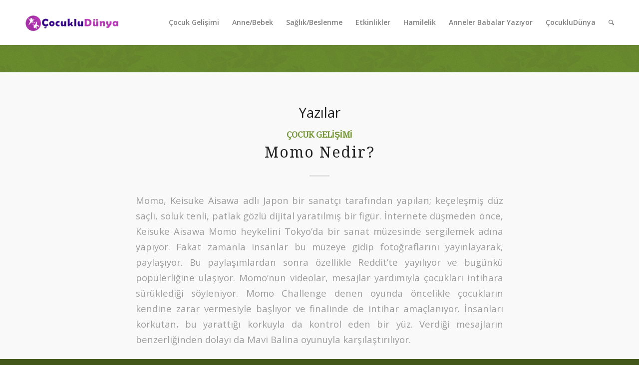

--- FILE ---
content_type: text/html; charset=UTF-8
request_url: https://www.cocukludunya.com/blog/tag/cocuk/page/2/
body_size: 28143
content:
<!DOCTYPE html>
<html lang="tr-TR" prefix="og: http://ogp.me/ns#" class="html_stretched responsive av-preloader-disabled av-default-lightbox  html_header_top html_logo_left html_main_nav_header html_menu_right html_slim html_header_sticky html_header_shrinking_disabled html_mobile_menu_phone html_disabled html_header_searchicon html_content_align_center html_header_unstick_top_disabled html_header_stretch_disabled html_minimal_header html_minimal_header_shadow html_elegant-blog html_entry_id_5075 av-no-preview ">
<head>
	
	<meta name="google-site-verification" content="QS4mKCCb8J4dLyUwgAG0oGgd1IBG_OII0Du6GYHmIJg" />
	
	<!-- Global site tag (gtag.js) - Google Analytics -->
<script async src="https://www.googletagmanager.com/gtag/js?id=UA-113150320-1"></script>
<script>
  window.dataLayer = window.dataLayer || [];
  function gtag(){dataLayer.push(arguments);}
  gtag('js', new Date());

  gtag('config', 'UA-113150320-1');
</script>


<meta charset="UTF-8" />


<!-- mobile setting -->
<meta name="viewport" content="width=device-width, initial-scale=1, maximum-scale=1">

<!-- Scripts/CSS and wp_head hook -->
<title>çocuk arşivleri - Sayfa 2 / 7 - ÇocukluDünya Blog</title>

<!-- This site is optimized with the Yoast SEO plugin v7.1 - https://yoast.com/wordpress/plugins/seo/ -->
<link rel="canonical" href="https://www.cocukludunya.com/blog/tag/cocuk/page/2/" />
<link rel="prev" href="https://www.cocukludunya.com/blog/tag/cocuk/" />
<link rel="next" href="https://www.cocukludunya.com/blog/tag/cocuk/page/3/" />
<meta property="og:locale" content="tr_TR" />
<meta property="og:type" content="object" />
<meta property="og:title" content="çocuk arşivleri - Sayfa 2 / 7 - ÇocukluDünya Blog" />
<meta property="og:url" content="https://www.cocukludunya.com/blog/tag/cocuk/page/2/" />
<meta property="og:site_name" content="ÇocukluDünya Blog" />
<meta name="twitter:card" content="summary_large_image" />
<meta name="twitter:title" content="çocuk arşivleri - Sayfa 2 / 7 - ÇocukluDünya Blog" />
<script type='application/ld+json'>{"@context":"https:\/\/schema.org","@type":"Organization","url":"https:\/\/www.cocukludunya.com\/blog\/","sameAs":["https:\/\/www.facebook.com\/CocukluDunya\/","https:\/\/www.instagram.com\/cocukludunya\/","https:\/\/www.linkedin.com\/company\/cocukludunya","https:\/\/www.youtube.com\/c\/cocukludunya"],"@id":"#organization","name":"\u00c7ocukluD\u00fcnya Blog","logo":"https:\/\/www.cocukludunya.com\/blog\/wp-content\/uploads\/2020\/11\/com-logo-hor.png"}</script>
<!-- / Yoast SEO plugin. -->

<link rel='dns-prefetch' href='//s.w.org' />
<link rel="alternate" type="application/rss+xml" title="ÇocukluDünya Blog &raquo; beslemesi" href="https://www.cocukludunya.com/blog/feed/" />
<link rel="alternate" type="application/rss+xml" title="ÇocukluDünya Blog &raquo; yorum beslemesi" href="https://www.cocukludunya.com/blog/comments/feed/" />
<link rel="alternate" type="application/rss+xml" title="ÇocukluDünya Blog &raquo; çocuk etiket beslemesi" href="https://www.cocukludunya.com/blog/tag/cocuk/feed/" />

<!-- google webfont font replacement -->
<link rel='stylesheet' id='avia-google-webfont' href='//fonts.googleapis.com/css?family=Droid+Serif%7COpen+Sans:400,600%7CCaveat:400,700' type='text/css' media='all'/> 
<link rel='stylesheet' id='wpo_min-header-0-css'  href='https://www.cocukludunya.com/blog/wp-content/cache/wpo-minify/1750754969/assets/wpo-minify-header-e36a47c8.min.css' type='text/css' media='all' />
<link rel='stylesheet' id='wpo_min-header-1-css'  href='https://www.cocukludunya.com/blog/wp-content/cache/wpo-minify/1750754969/assets/wpo-minify-header-aefb0ead.min.css' type='text/css' media='print' />
<link rel='stylesheet' id='wpo_min-header-2-css'  href='https://www.cocukludunya.com/blog/wp-content/cache/wpo-minify/1750754969/assets/wpo-minify-header-ae2815db.min.css' type='text/css' media='all' />
<script type='text/javascript'>
/* <![CDATA[ */
var _wpmejsSettings = {"pluginPath":"\/blog\/wp-includes\/js\/mediaelement\/","classPrefix":"mejs-","stretching":"responsive"};
/* ]]> */
</script>
<script type='text/javascript' src='https://www.cocukludunya.com/blog/wp-content/cache/wpo-minify/1750754969/assets/wpo-minify-header-d27c1748.min.js'></script>
<script type='text/javascript' src='https://www.cocukludunya.com/blog/wp-content/cache/wpo-minify/1750754969/assets/wpo-minify-header-6a7e12db.min.js'></script>
<link rel='https://api.w.org/' href='https://www.cocukludunya.com/blog/wp-json/' />
<link rel="EditURI" type="application/rsd+xml" title="RSD" href="https://www.cocukludunya.com/blog/xmlrpc.php?rsd" />
<link rel="wlwmanifest" type="application/wlwmanifest+xml" href="https://www.cocukludunya.com/blog/wp-includes/wlwmanifest.xml" /> 
<meta name="generator" content="WordPress 4.9.28" />
<meta name="generator" content="Everest Forms 1.8.9" />
<link rel="profile" href="http://gmpg.org/xfn/11" />
<link rel="alternate" type="application/rss+xml" title="ÇocukluDünya Blog RSS2 Feed" href="https://www.cocukludunya.com/blog/feed/" />
<link rel="pingback" href="https://www.cocukludunya.com/blog/xmlrpc.php" />
<!--[if lt IE 9]><script src="https://www.cocukludunya.com/blog/wp-content/themes/enfold/js/html5shiv.js"></script><![endif]-->



<!--
Debugging Info for Theme support: 

Theme: Enfold
Version: 4.0.7
Installed: enfold
AviaFramework Version: 4.6
AviaBuilder Version: 0.9.5
ML:512-PU:48-PLA:9
WP:4.9.28
Updates: disabled
-->

<style type='text/css'>
@font-face {font-family: 'entypo-fontello'; font-weight: normal; font-style: normal;
src: url('https://www.cocukludunya.com/blog/wp-content/themes/enfold/config-templatebuilder/avia-template-builder/assets/fonts/entypo-fontello.eot?v=3');
src: url('https://www.cocukludunya.com/blog/wp-content/themes/enfold/config-templatebuilder/avia-template-builder/assets/fonts/entypo-fontello.eot?v=3#iefix') format('embedded-opentype'), 
url('https://www.cocukludunya.com/blog/wp-content/themes/enfold/config-templatebuilder/avia-template-builder/assets/fonts/entypo-fontello.woff?v=3') format('woff'), 
url('https://www.cocukludunya.com/blog/wp-content/themes/enfold/config-templatebuilder/avia-template-builder/assets/fonts/entypo-fontello.ttf?v=3') format('truetype'), 
url('https://www.cocukludunya.com/blog/wp-content/themes/enfold/config-templatebuilder/avia-template-builder/assets/fonts/entypo-fontello.svg?v=3#entypo-fontello') format('svg');
} #top .avia-font-entypo-fontello, body .avia-font-entypo-fontello, html body [data-av_iconfont='entypo-fontello']:before{ font-family: 'entypo-fontello'; }

@font-face {font-family: 'lifestyles'; font-weight: normal; font-style: normal;
src: url('https://www.cocukludunya.com/blog/wp-content/uploads/avia_fonts/lifestyles/lifestyles.eot');
src: url('https://www.cocukludunya.com/blog/wp-content/uploads/avia_fonts/lifestyles/lifestyles.eot?#iefix') format('embedded-opentype'), 
url('https://www.cocukludunya.com/blog/wp-content/uploads/avia_fonts/lifestyles/lifestyles.woff') format('woff'), 
url('https://www.cocukludunya.com/blog/wp-content/uploads/avia_fonts/lifestyles/lifestyles.ttf') format('truetype'), 
url('https://www.cocukludunya.com/blog/wp-content/uploads/avia_fonts/lifestyles/lifestyles.svg#lifestyles') format('svg');
} #top .avia-font-lifestyles, body .avia-font-lifestyles, html body [data-av_iconfont='lifestyles']:before{ font-family: 'lifestyles'; }
</style>
</head>




<body id="top" class="archive paged tag tag-cocuk tag-109 paged-2 tag-paged-2 stretched droid_serif open_sans  everest-forms-no-js" itemscope="itemscope" itemtype="https://schema.org/WebPage" >

	
	<div id='wrap_all'>

	
<header id='header' class='all_colors header_color light_bg_color  av_header_top av_logo_left av_main_nav_header av_menu_right av_slim av_header_sticky av_header_shrinking_disabled av_header_stretch_disabled av_mobile_menu_phone av_header_searchicon av_header_unstick_top_disabled av_minimal_header av_minimal_header_shadow av_bottom_nav_disabled  av_alternate_logo_active av_header_border_disabled'  role="banner" itemscope="itemscope" itemtype="https://schema.org/WPHeader" >

<a id="advanced_menu_toggle" href="#" aria-hidden='true' data-av_icon='' data-av_iconfont='entypo-fontello'></a><a id="advanced_menu_hide" href="#" 	aria-hidden='true' data-av_icon='' data-av_iconfont='entypo-fontello'></a>		<div  id='header_main' class='container_wrap container_wrap_logo'>
	
        <div class='container av-logo-container'><div class='inner-container'><span class='logo'><a href='https://www.cocukludunya.com/blog/'><img height='100' width='300' src='https://www.cocukludunya.com/blog/wp-content/uploads/2018/01/cocuklu-dunya-logo-300x138.png' alt='ÇocukluDünya Blog' /></a></span><nav class='main_menu' data-selectname='Sayfa seçiniz'  role="navigation" itemscope="itemscope" itemtype="https://schema.org/SiteNavigationElement" ><div class="avia-menu av-main-nav-wrap"><ul id="avia-menu" class="menu av-main-nav"><li id="menu-item-554" class="menu-item menu-item-type-post_type menu-item-object-page menu-item-top-level menu-item-top-level-1"><a href="https://www.cocukludunya.com/blog/cocuklu-dunya-cocuk-gelisimi/" itemprop="url"><span class="avia-bullet"></span><span class="avia-menu-text">Çocuk Gelişimi</span><span class="avia-menu-fx"><span class="avia-arrow-wrap"><span class="avia-arrow"></span></span></span></a></li>
<li id="menu-item-567" class="menu-item menu-item-type-post_type menu-item-object-page menu-item-top-level menu-item-top-level-2"><a href="https://www.cocukludunya.com/blog/anne-ve-bebek-bebek-egitimi/" itemprop="url"><span class="avia-bullet"></span><span class="avia-menu-text">Anne/Bebek</span><span class="avia-menu-fx"><span class="avia-arrow-wrap"><span class="avia-arrow"></span></span></span></a></li>
<li id="menu-item-566" class="menu-item menu-item-type-post_type menu-item-object-page menu-item-top-level menu-item-top-level-3"><a href="https://www.cocukludunya.com/blog/saglik-beslenme/" itemprop="url"><span class="avia-bullet"></span><span class="avia-menu-text">Sağlık/Beslenme</span><span class="avia-menu-fx"><span class="avia-arrow-wrap"><span class="avia-arrow"></span></span></span></a></li>
<li id="menu-item-570" class="menu-item menu-item-type-post_type menu-item-object-page menu-item-top-level menu-item-top-level-4"><a href="https://www.cocukludunya.com/blog/cocuk-etkinlikleri/" itemprop="url"><span class="avia-bullet"></span><span class="avia-menu-text">Etkinlikler</span><span class="avia-menu-fx"><span class="avia-arrow-wrap"><span class="avia-arrow"></span></span></span></a></li>
<li id="menu-item-568" class="menu-item menu-item-type-post_type menu-item-object-page menu-item-top-level menu-item-top-level-5"><a href="https://www.cocukludunya.com/blog/hamilelik/" itemprop="url"><span class="avia-bullet"></span><span class="avia-menu-text">Hamilelik</span><span class="avia-menu-fx"><span class="avia-arrow-wrap"><span class="avia-arrow"></span></span></span></a></li>
<li id="menu-item-2254" class="menu-item menu-item-type-post_type menu-item-object-page menu-item-top-level menu-item-top-level-6"><a href="https://www.cocukludunya.com/blog/anneler-yaziyor/" itemprop="url"><span class="avia-bullet"></span><span class="avia-menu-text">Anneler Babalar Yazıyor</span><span class="avia-menu-fx"><span class="avia-arrow-wrap"><span class="avia-arrow"></span></span></span></a></li>
<li id="menu-item-4336" class="menu-item menu-item-type-custom menu-item-object-custom menu-item-top-level menu-item-top-level-7"><a href="https://www.cocukludunya.com/" itemprop="url"><span class="avia-bullet"></span><span class="avia-menu-text">ÇocukluDünya</span><span class="avia-menu-fx"><span class="avia-arrow-wrap"><span class="avia-arrow"></span></span></span></a></li>
<li id="menu-item-search" class="noMobile menu-item menu-item-search-dropdown menu-item-avia-special">
							<a href="?s=" data-avia-search-tooltip="

&lt;form action=&quot;https://www.cocukludunya.com/blog/&quot; id=&quot;searchform&quot; method=&quot;get&quot; class=&quot;&quot;&gt;
	&lt;div&gt;
		&lt;input type=&quot;submit&quot; value=&quot;&quot; id=&quot;searchsubmit&quot; class=&quot;button avia-font-entypo-fontello&quot; /&gt;
		&lt;input type=&quot;text&quot; id=&quot;s&quot; name=&quot;s&quot; value=&quot;&quot; placeholder='Ara' /&gt;
			&lt;/div&gt;
&lt;/form&gt;" aria-hidden='true' data-av_icon='' data-av_iconfont='entypo-fontello'><span class="avia_hidden_link_text">Ara</span></a>
	        		   </li></ul></div></nav></div> </div> 
		<!-- end container_wrap-->
		</div>
		
		<div class='header_bg'></div>

<!-- end header -->
</header>
		
	<div id='main' class='all_colors' data-scroll-offset='88'>

	<div class='stretch_full container_wrap alternate_color light_bg_color empty_title  title_container'><div class='container'></div></div>
        <div class='container_wrap container_wrap_first main_color fullsize'>

            <div class='container template-blog '>

                <main class='content av-content-full alpha units'  role="main" itemprop="mainContentOfPage" itemscope="itemscope" itemtype="https://schema.org/Blog" >

                    <!--div class="category-term-description">
                                            </div-->
                    <h3 class='post-title tag-page-post-type-title'>Yazılar</h3><article class='post-entry post-entry-type-standard post-entry-5075 post-loop-1 post-parity-odd custom with-slider post-5075 post type-post status-publish format-standard has-post-thumbnail hentry category-cocuk-gelisimi tag-anne-bebek tag-anne-cocuk tag-anne-ve-bebek tag-bebek-gelisimi tag-cocuk tag-cocuk-aktiviteleri tag-cocuk-gelisimi tag-cocuk-psikolojisi tag-cocuk-sagligi'  itemscope="itemscope" itemtype="https://schema.org/BlogPosting" ><div class='blog-meta'></div><div class='entry-content-wrapper clearfix standard-content'><header class="entry-content-header"><span class="blog-categories minor-meta"><a href="https://www.cocukludunya.com/blog/category/cocuk-gelisimi/" rel="tag">Çocuk Gelişimi</a> </span><h2 class='post-title entry-title'  itemprop="headline" >	<a href='https://www.cocukludunya.com/blog/5075-2/' rel='bookmark' title='Kalıcı Link: Momo Nedir?'>Momo Nedir?			<span class='post-format-icon minor-meta'></span>	</a></h2><span class="av-vertical-delimiter"></span><div class="entry-content"  itemprop="text" ><p>Momo, Keisuke Aisawa adlı Japon bir sanatçı tarafından yapılan; keçeleşmiş düz saçlı, soluk tenli, patlak gözlü dijital yaratılmış bir figür. İnternete düşmeden önce, Keisuke Aisawa Momo heykelini Tokyo’da bir sanat müzesinde sergilemek adına yapıyor. Fakat zamanla insanlar bu müzeye gidip fotoğraflarını yayınlayarak, paylaşıyor. Bu paylaşımlardan sonra özellikle Reddit’te yayılıyor ve bugünkü popülerliğine ulaşıyor. Momo’nun videolar, mesajlar yardımıyla çocukları intihara sürüklediği söyleniyor. Momo Challenge denen oyunda öncelikle çocukların kendine zarar vermesiyle başlıyor ve finalinde de intihar amaçlanıyor. İnsanları korkutan, bu yarattığı korkuyla da kontrol eden bir yüz. Verdiği mesajların benzerliğinden dolayı da Mavi Balina oyunuyla karşılaştırılıyor.</p>
<p>&nbsp;</p>
<h2>Momo İle Nasıl Karşılaşılır?</h2>
<p><img class=" wp-image-5076 aligncenter" src="https://www.cocukludunya.com/blog/wp-content/uploads/2023/01/zararli-cocuk-oyunu-momo-300x180.jpg" alt="zararlı çocuk oyunu momo" width="500" height="300" srcset="https://www.cocukludunya.com/blog/wp-content/uploads/2023/01/zararli-cocuk-oyunu-momo-300x180.jpg 300w, https://www.cocukludunya.com/blog/wp-content/uploads/2023/01/zararli-cocuk-oyunu-momo-450x270.jpg 450w, https://www.cocukludunya.com/blog/wp-content/uploads/2023/01/zararli-cocuk-oyunu-momo.jpg 500w" sizes="(max-width: 500px) 100vw, 500px" /></p>
<ul>
<li>Momo’nun Youtube, Whatsapp, Facebook gibi sosyal medya araçlarında çıkması mümkün.</li>
<li>Fakat çocukların karşılaşabilme oranlarının daha fazla olduğu yerler Minecraft isimli sanal oyun ve Youtube’da reklam araları.</li>
<li>Aynı zamanda tanınmayan kişilerden gelen veya güvenilir olmayan kaynaklardaki linklere tıklanınca da iddialara göre bir oyuna yönlendiriyor. Burada da yine karşılarına Momo çıkıyor.</li>
<li>Youtube uygulamasında sadece reklam aralarında değil aynı zamanda normal çocuk içeriği gibi gözüken videoların içine de Momo sıkıştırılabiliyor.</li>
</ul>
<p>&nbsp;</p>
<h2>Momo Tehlikeleri Nelerdir?</h2>
<p><img class=" wp-image-5077 aligncenter" src="https://www.cocukludunya.com/blog/wp-content/uploads/2023/01/momo-oyununun-tehlikeleri-300x180.jpeg" alt="momo oyununun tehlikeleri" width="500" height="300" srcset="https://www.cocukludunya.com/blog/wp-content/uploads/2023/01/momo-oyununun-tehlikeleri-300x180.jpeg 300w, https://www.cocukludunya.com/blog/wp-content/uploads/2023/01/momo-oyununun-tehlikeleri-450x270.jpeg 450w, https://www.cocukludunya.com/blog/wp-content/uploads/2023/01/momo-oyununun-tehlikeleri.jpeg 500w" sizes="(max-width: 500px) 100vw, 500px" /></p>
<ul>
<li>Söylentilere göre Momo’nun hedef kitlesi küçük çocuklar, bu nedenle onları bir şey yapmaya ikna etmek veya etkilemek de yetişkinleri ikna etmekten daha basit denebilir.</li>
<li>Momo’nun internette paylaşılan videolarına bakıldığında çocuklara evde kesici aletleri nerede bulabileceklerini örneklerle anlatarak söylüyor. Bunu söylemekle kalmayıp ardından bu aletlerle ne yapabileceklerini resimlerle anlatabiliyor. <a href="https://www.cocukludunya.com/uzman-yazilari/kendine-zarar-verme-davranisi.html">Kendilerine zarar verme</a>lerini bildiriyor ve bu söylemlerin intihara kadar sürüklendiği söyleniyor.</li>
<li>Momo sadece fiziksel zararla kalmayıp, çocukları psikolojik olarak da etkiliyor. Görünüşü korkunç denilebilecek gibi rahatsız olduğu için birçok çocuğun içinde korku bırakıyor.</li>
<li>Bazı verilere göre Momo kişisel bilgilerinize ulaşıp, çalabilir.</li>
</ul>
<p>&nbsp;</p>
<h2>Çocukları Korumak İçin Ne Yapılmalı?</h2>
<ul>
<li>Çocuklara verilen teknolojik aygıtların vermeden önce kontrol edip, çocuk kilitleri açık değil ise açılmalı. Bu kilitler her platformda ayrı bir şekilde yapılıyor.</li>
<li>Çocuklar sosyal medya platformlarından gelen mesajlar üzerine uyarılmalı. Özellikle tanımadıkları birinden veya tanımlı olmayan numaradan gelen mesajları açmamaları gerektiği vurgulanmalı.</li>
<li>Güvenilir platformlar kullanılmalı.</li>
<li>Çocukların izlediği bazı <a href="https://www.cocukludunya.com/blog/cizgi-film-onerileri/">çizgi film</a> veya videoların aralarına yerleştirilmiş bilinçaltına işleyen mesajların da varlığına dikkat edilmeli, çocuklar bu esnada yalnız bırakılmamalıdır.</li>
<li>Oyun davetleri görmezden gelinmeli, bilinmeyen linklere tıklatılmamalı.</li>
<li>Çocuklara teknolojik aygıtları kullanırken işlerine yarayacak şekilde farkındalık aşılanmalı.</li>
<li>Sadece Momo’nun değil, Mavi Balina gibi birçok <a href="https://www.cocukludunya.com/blog/squid-game-siddet-icerikli-yayinlar/">tehlikenin</a> de olduğunu unutmayıp, çocuklara bu konuda güvenli içerikler vermek gerekiyor.</li>
</ul>
<p>&nbsp;</p>
<h2>Momo’ya Dair Güncel Haberler Nelerdir?</h2>
<ul>
<li>Youtube’un bu konuya dair son duyurusunda, artık Momo içeren videolardan para kazanılmamasını sağlayacaklarını, Momo içeren reklamları yasaklayacaklarını ve tanınmış itibarlı kuruluşların bile haber yapmasına izin vermeyeceğini duyurdu.</li>
<li>Aynı şekilde Google’da internette son zamanlarda Momo’ya dair hiçbir içeriğin bulunmadığını, bulunduğu surette de kaldırıldığını belirtmiştir.</li>
<li>Heykelin yaratıcısı Keisuke Aisawa da müzede sergilenen heykelini parçaladığını açıklamıştır.</li>
</ul>
<p>&nbsp;</p>
<p>Bu yazı İdil Yolcular tarafından hazırlanmıştır.</p>
</div><span class='post-meta-infos'><time class='date-container minor-meta updated' >20 Ocak 2023</time><span class='text-sep text-sep-date'>/</span><span class="blog-author minor-meta">tarafından <span class="entry-author-link" ><span class="vcard author"><span class="fn"><a href="https://www.cocukludunya.com/blog/author/kadircansahin/" title="ÇocukluDünya Editörleri tarafından yazılan yazılar" rel="author">ÇocukluDünya Editörleri</a></span></span></span></span></span></header><footer class="entry-footer"></footer><div class='post_delimiter'></div></div><div class='post_author_timeline'></div><span class='hidden'>
			<span class='av-structured-data'  itemscope="itemscope" itemtype="https://schema.org/ImageObject"  itemprop='image'>
					   <span itemprop='url' >https://www.cocukludunya.com/blog/wp-content/uploads/2023/01/momu-oyunu-nedir.jpg</span>
					   <span itemprop='height' >300</span>
					   <span itemprop='width' >500</span>
				  </span><span class='av-structured-data'  itemprop="publisher" itemtype="https://schema.org/Organization" itemscope="itemscope" >
				<span itemprop='name'>ÇocukluDünya Editörleri</span>
				<span itemprop='logo' itemscope itemtype='http://schema.org/ImageObject'>
				   <span itemprop='url'>https://www.cocukludunya.com/blog/wp-content/uploads/2018/01/cocuklu-dunya-logo-300x138.png</span>
				 </span>
			  </span><span class='av-structured-data'  itemprop="author" itemscope="itemscope" itemtype="https://schema.org/Person" ><span itemprop='name'>ÇocukluDünya Editörleri</span></span><span class='av-structured-data'  itemprop="datePublished" datetime="2023-01-20T23:24:09+00:00" >2023-01-20 23:24:09</span><span class='av-structured-data'  itemprop="dateModified" itemtype="https://schema.org/dateModified" >2023-01-15 23:24:23</span><span class='av-structured-data'  itemprop="mainEntityOfPage" itemtype="https://schema.org/mainEntityOfPage" ><span itemprop='name'>Momo Nedir?</span></span></span></article><article class='post-entry post-entry-type-standard post-entry-5088 post-loop-2 post-parity-even custom with-slider post-5088 post type-post status-publish format-standard has-post-thumbnail hentry category-cocuk-aktiviteleri-etkinlikleri tag-anne-cocuk tag-bebek-gelisimi tag-cocuk tag-cocuk-aktivite tag-cocuk-gelisimi tag-cocukla-tatil'  itemscope="itemscope" itemtype="https://schema.org/BlogPosting" ><div class='blog-meta'></div><div class='entry-content-wrapper clearfix standard-content'><header class="entry-content-header"><span class="blog-categories minor-meta"><a href="https://www.cocukludunya.com/blog/category/cocuk-aktiviteleri-etkinlikleri/" rel="tag">Çocuk Aktiviteleri ve Etkinlikleri</a> </span><h2 class='post-title entry-title'  itemprop="headline" >	<a href='https://www.cocukludunya.com/blog/cocuklar-icin-kayak-sporu/' rel='bookmark' title='Kalıcı Link: Çocuklar İçin Kayak Sporu'>Çocuklar İçin Kayak Sporu			<span class='post-format-icon minor-meta'></span>	</a></h2><span class="av-vertical-delimiter"></span><div class="entry-content"  itemprop="text" ><p>Kış tatili geliyor! Çocuğunuzla birlikte uzun ve yorucu bir dönemi arkanızda bıraktınız. Çocuğunuzu bu tatil sürecinde hem eğlenceli olan hem de gelişim alanlarına katkı sağlayan bir kış sporu olan kayakla tanıştırmak ister misiniz? Üstelik eğer ilginiz ve isteğiniz varsa sizde bu öğrenme sürecinde ona eşlik edebilirsiniz ve birlikte eğlenceli bir tatil geçirebilirsiniz. Kayak sayesinde çocuğunuzun hem eğlenmesine hem de fiziksel, sosyal ve daha birçok gelişim alanlarının desteklenmesine yardımcı olabilirsiniz.</p>
<p>Hadi gelin kayak sporunun eğlenceli ve faydalı dünyasını birlikte inceleyelim.</p>
<h2>Çocuklar İçin Kayak Yapmanın Faydaları?</h2>
<p><img class=" wp-image-5090 aligncenter" src="https://www.cocukludunya.com/blog/wp-content/uploads/2023/01/cocuklar-icin-kayak-yapmanin-faydalari-300x180.jpg" alt="çocuklar için kayak yapmanın faydaları" width="500" height="300" srcset="https://www.cocukludunya.com/blog/wp-content/uploads/2023/01/cocuklar-icin-kayak-yapmanin-faydalari-300x180.jpg 300w, https://www.cocukludunya.com/blog/wp-content/uploads/2023/01/cocuklar-icin-kayak-yapmanin-faydalari-450x270.jpg 450w, https://www.cocukludunya.com/blog/wp-content/uploads/2023/01/cocuklar-icin-kayak-yapmanin-faydalari.jpg 500w" sizes="(max-width: 500px) 100vw, 500px" /></p>
<p>Kayak sporunun çocukların hem fiziksel hem de sosyal gelişimlerine katkısı vardır. Hadi gelin bu <a href="https://www.cocukludunya.com/uzman-yazilari/cocuk-gelisimi/">gelişim</a> alanlarını birlikte inceleyelim. Çocukların kayak yaparken yollarına devam edebilmeleri için bedenlerini ve hareketlerini dikkatli bir şekilde kontrol etmeleri gerekir. Bu da çocukların dikkatlerinin, denge ve koordinasyonlarının gelişmesine olanak tanır. Ayrıca çocuklar bedenlerini kontrol etmeye çalışırken bedensel farkındalıklarını da geliştirmiş olurlar. Bildiğimiz üzere kayakta bacaklarımızın önemli bir rolü vardır. Çocuklarda henüz gelişim aşamalarında oldukları için kayak sporu onların bacak kaslarını güçlendirmelerine ciddi anlamda yardımcı olur. Kayak bireysel bir <a href="https://www.cocukludunya.com/mekanlar/cocuklar-icin-spor-okullari">spor</a> olarak görülüyor fakat aslında kayak yapan kişilerin çevrelerindeki takım arkadaşlarını da düşünmeleri gerekir. Örneğin, kayak yapan kişi aniden arkadaşının önüne geçip bir kazaya sebebiyet vermemek için arkadaşının hamlelerini de gözeterek kendi hamlelerine karar vermelidir. Ayrıca çocuklar kayak yaparken kurulan iletişimin dışında da arkadaşlarıyla kayak deneyimlerini paylaşarak arkadaşlarıyla olan ilişkilerini güçlendireceklerdir. Çocuklar kayak sırasında kendi güçlü ve zayıf yönlerini de gözlemleme fırsatı bulurlar. Bu yönlerini fark eden çocuk güçlü yönlerini nasıl destekleyebileceğini keşfederken, zayıf yönlerini nasıl geliştirebileceğini de keşfeder. Fiziksel, bireysel ve sosyal olarak geliştiğini gören çocuğun özgüveni şüphesiz gelişecektir.</p>
<h2>Çocuklar Kayak Yapmaya Ne Zaman Başlayabilir?</h2>
<p>Kayak okulları, 4 yaştan küçük çocukların fiziksel gelişimlerinin kayak için uygun olmadığını söylüyor. Bu nedenle çocuklar için kayak sporuna başlamak için ideal yaşın 4 ve 5 olduğunu söylüyorlar. Buna rağmen bu rakamların çocuğun gelişimine ve ilgisine göre farklılık gösterebileceğini de unutmamak gerekiyor.</p>
<h2>Çocuklar Kayak Sporuyla Nasıl Tanıştırılır?</h2>
<p><img class=" wp-image-5091 aligncenter" src="https://www.cocukludunya.com/blog/wp-content/uploads/2023/01/cocuklar-kayak-sporu-nasıl-ögretilir-300x180.jpg" alt="çocuklara kayak nasıl öğretilir" width="500" height="300" srcset="https://www.cocukludunya.com/blog/wp-content/uploads/2023/01/cocuklar-kayak-sporu-nasıl-ögretilir-300x180.jpg 300w, https://www.cocukludunya.com/blog/wp-content/uploads/2023/01/cocuklar-kayak-sporu-nasıl-ögretilir-450x270.jpg 450w, https://www.cocukludunya.com/blog/wp-content/uploads/2023/01/cocuklar-kayak-sporu-nasıl-ögretilir.jpg 500w" sizes="(max-width: 500px) 100vw, 500px" /></p>
<p>Öncelikle çocuklara kayak sporu hakkında bilgiler vererek bu sporla tanışmalarını sağlayabiliriz. Bunun için kayak ile alakalı olan resimli çocuk kitaplarından destek alabilirsiniz. Kayak sporunun hangi mevsimde nasıl yapıldığından ve yapılırken hangi malzemelerin kullanıldığından bahsedebilirsiniz. Yakın çevrenizde kayak yapan birileri varsa onların kayak malzemelerini çocuğunuzla birlikte inceleyebilirsiniz. Eğer imkânınız varsa çocuğunuzla birlikte bir kayak merkezini ziyaret edebilirsiniz. Tüm bunlardan sonra çocuğunuzun kayakla ilgilendiğini gözlemlerseniz imkânlarınız doğrultusunda onu bir kayak okuluna kaydettirerek bir uzman eşliğinde kayak sporunun eğlenceli dünyasıyla tanıştırabilirsiniz.</p>
<p>&nbsp;</p>
<h2>Çocuklar Kayak Yaparken Neler Giymeli ve Neler Kullanmalı?</h2>
<p><img class=" wp-image-5092 aligncenter" src="https://www.cocukludunya.com/blog/wp-content/uploads/2023/01/kayak-yaparken-ne-giyilir-300x180.jpg" alt="kayak yaparken ne giyilir" width="500" height="300" srcset="https://www.cocukludunya.com/blog/wp-content/uploads/2023/01/kayak-yaparken-ne-giyilir-300x180.jpg 300w, https://www.cocukludunya.com/blog/wp-content/uploads/2023/01/kayak-yaparken-ne-giyilir-450x270.jpg 450w, https://www.cocukludunya.com/blog/wp-content/uploads/2023/01/kayak-yaparken-ne-giyilir.jpg 500w" sizes="(max-width: 500px) 100vw, 500px" /></p>
<p>Çocukların soğuktan korunmalarını sağlamak için; eldiven, şapka, kalın bir mont temin edebilirsiniz. Çocuğunuzun güvenliği için kar gözlüğü ve ısı yalıtımlı kask kullanabilirsiniz. Isı yalıtımı olan ve çocuğunuzun ayağına tam olan bir bot tercih edebilirsiniz. <a href="https://www.cocukludunya.com/persentil-hesaplama-araci/">Çocuğunuzun boyuna ve kilosu</a>na uygun kayak malzemeleri alabilirsiniz. Kar kıyafetlerinin çocukların hareketlerini kısıtlamamalarına özen gösterebilirsiniz.</p>
<p>&nbsp;</p>
<p>&nbsp;</p>
<p>Bu yazı Nisanur Şengül tarafından hazırlanmıştır.</p>
</div><span class='post-meta-infos'><time class='date-container minor-meta updated' >15 Ocak 2023</time><span class='text-sep text-sep-date'>/</span><span class="blog-author minor-meta">tarafından <span class="entry-author-link" ><span class="vcard author"><span class="fn"><a href="https://www.cocukludunya.com/blog/author/kadircansahin/" title="ÇocukluDünya Editörleri tarafından yazılan yazılar" rel="author">ÇocukluDünya Editörleri</a></span></span></span></span></span></header><footer class="entry-footer"></footer><div class='post_delimiter'></div></div><div class='post_author_timeline'></div><span class='hidden'>
			<span class='av-structured-data'  itemscope="itemscope" itemtype="https://schema.org/ImageObject"  itemprop='image'>
					   <span itemprop='url' >https://www.cocukludunya.com/blog/wp-content/uploads/2023/01/cocuklar-icin-kayak-sporu.jpg</span>
					   <span itemprop='height' >300</span>
					   <span itemprop='width' >500</span>
				  </span><span class='av-structured-data'  itemprop="publisher" itemtype="https://schema.org/Organization" itemscope="itemscope" >
				<span itemprop='name'>ÇocukluDünya Editörleri</span>
				<span itemprop='logo' itemscope itemtype='http://schema.org/ImageObject'>
				   <span itemprop='url'>https://www.cocukludunya.com/blog/wp-content/uploads/2018/01/cocuklu-dunya-logo-300x138.png</span>
				 </span>
			  </span><span class='av-structured-data'  itemprop="author" itemscope="itemscope" itemtype="https://schema.org/Person" ><span itemprop='name'>ÇocukluDünya Editörleri</span></span><span class='av-structured-data'  itemprop="datePublished" datetime="2023-01-15T23:22:29+00:00" >2023-01-15 23:22:29</span><span class='av-structured-data'  itemprop="dateModified" itemtype="https://schema.org/dateModified" >2023-01-15 23:22:29</span><span class='av-structured-data'  itemprop="mainEntityOfPage" itemtype="https://schema.org/mainEntityOfPage" ><span itemprop='name'>Çocuklar İçin Kayak Sporu</span></span></span></article><article class='post-entry post-entry-type-standard post-entry-5038 post-loop-3 post-parity-odd custom with-slider post-5038 post type-post status-publish format-standard has-post-thumbnail hentry category-anne-ve-bebek tag-anne-bebek tag-anne-cocuk tag-anne-cocuk-iliskisi tag-anne-ve-bebek tag-bebek-aktiviteleri tag-bebek-bakimi tag-bebek-etkinlikleri tag-bebek-gelisimi tag-bebek-sagligi tag-cocuk tag-cocuk-aktiviteleri tag-cocuk-egitimi tag-cocuk-etkinlikleri tag-cocuk-gelisimi'  itemscope="itemscope" itemtype="https://schema.org/BlogPosting" ><div class='blog-meta'></div><div class='entry-content-wrapper clearfix standard-content'><header class="entry-content-header"><span class="blog-categories minor-meta"><a href="https://www.cocukludunya.com/blog/category/anne-ve-bebek/" rel="tag">Anne Ve Bebek</a> </span><h2 class='post-title entry-title'  itemprop="headline" >	<a href='https://www.cocukludunya.com/blog/cocuklari-guldurmenin-yollari/' rel='bookmark' title='Kalıcı Link: Çocukları Güldürmenin Yolları'>Çocukları Güldürmenin Yolları			<span class='post-format-icon minor-meta'></span>	</a></h2><span class="av-vertical-delimiter"></span><div class="entry-content"  itemprop="text" ><p>Çocukları ve bebekleri gülümsetmenin yolları yöntemine ve yaş aralığına göre değişiklik gösterebilmektedir. Her çocuğun mizacı, hoşnutluk duyduğu şeyler farklı olabileceğinden dolayı bu yöntemler çocuktan çocuğa veya bebekten bebeğe farklılık gösterebilmektedir. Bundan dolayı çocukları gülümsetmenin çeşitli yollarını kullanarak hem onlar için her seferinde farklı aktiviteler oluşturulmuş olabilir hem de birlikte keyifli vakit geçirilebilir. Her ne kadar çocukları güldürmenin birçok yolu olsa bile spesifik ve kolay bazı yollarını birlikte inceleyebiliriz.</p>
<h2>Oyuncaklar</h2>
<p><img class=" wp-image-5039 aligncenter" src="https://www.cocukludunya.com/blog/wp-content/uploads/2023/01/oyuncak-ile-cocuklari-guldurmek-300x180.jpg" alt="Oyuncak ile çocukları güldürmek" width="500" height="300" srcset="https://www.cocukludunya.com/blog/wp-content/uploads/2023/01/oyuncak-ile-cocuklari-guldurmek-300x180.jpg 300w, https://www.cocukludunya.com/blog/wp-content/uploads/2023/01/oyuncak-ile-cocuklari-guldurmek-450x270.jpg 450w, https://www.cocukludunya.com/blog/wp-content/uploads/2023/01/oyuncak-ile-cocuklari-guldurmek.jpg 500w" sizes="(max-width: 500px) 100vw, 500px" /></p>
<p>Özellikle çocukların yaş gruplarına hitap eden oyuncakların seçimi çok önemli olmakla birlikte çocukların zekalarının ve yaratıcılıklarının gelişimi üzerinde büyük etkisi vardır. Bu sebepten dolayı oyuncaklar çocuklar ve bebekler ile keyifli vakit geçirebilmek adına güzel bir aracıdır. Pelüş oyuncakları konuşturarak çocuklar ile hem keyifli vakit geçirip hem karşılıklı diyalog şeklinde bir oyun kurabilir ve çocuğun motor becerileri, kendine özgüveni ile konuşma becerileri geliştirerek yüzünde güzel bir tebessüm bırakılabilir. Bebeklerin algıları dünyayı tanımak adına daha açık olmasından dolayı ve daha merak uyandıran bir yer olduğu için gene çeşitli oyuncakları hareket ettirerek, konuşturarak aynı zamanda görsel algılarını geliştirebildiği gibi onların ilgisini çekerek gülümsemelerine sebep olabilir.</p>
<h2>Beden Dili</h2>
<p><img class=" wp-image-5040 aligncenter" src="https://www.cocukludunya.com/blog/wp-content/uploads/2023/01/cocuklari-guldurmenin-yollari-300x180.jpeg" alt="çocukları güldürmenin yolları" width="500" height="300" srcset="https://www.cocukludunya.com/blog/wp-content/uploads/2023/01/cocuklari-guldurmenin-yollari-300x180.jpeg 300w, https://www.cocukludunya.com/blog/wp-content/uploads/2023/01/cocuklari-guldurmenin-yollari-450x270.jpeg 450w, https://www.cocukludunya.com/blog/wp-content/uploads/2023/01/cocuklari-guldurmenin-yollari.jpeg 500w" sizes="(max-width: 500px) 100vw, 500px" /></p>
<p>Beden dili yetişkinler için bile dikkat çekici bir unsurken dünyaya meraklı gözler ile bakan çocuklar için daha da merak uyandıran bir faktördür. Neredeyse her bebeğin ve çocuğun ilgisini çekerek onları gülümseten şeylerden birisi de beden dilinin kullanılarak oynanılan CEEE oyunudur. Yıllardır çoğu kişi tarafından bilinen bu oyunda eller yüze kapatılarak açarken CEEE şeklinde ses çıkartılır. Bu bebekleri güldürmenin en kolay yollarından birisidir. Bir başka yol ise gene beden dili kullanılarak çocukları gıdıklamaktır bu sayede kolayca çocukların da bebeklerin de gülmesine sebep olunabilir. Özellikle bebekler ayaklarından fazlasıyla gıdıklanabilirler. Aynı zamanda çocuklar taklit etmeye yatkın bireyler olmasından dolayı ilginç yüz ifadelerine bürünerek onların dikkatlerini çekebilir, bunu bir oyun haline getirebilir ve birlikte kahkahalara boğulabilirsiniz.</p>
<h2>Animasyonlar ve Filmler</h2>
<p><img class=" wp-image-5041 aligncenter" src="https://www.cocukludunya.com/blog/wp-content/uploads/2023/01/cocuklarla-eglenceli-vakit-gecirmek-300x180.jpg" alt="çocuklarla eğlenceli vakit geçirmek" width="500" height="300" srcset="https://www.cocukludunya.com/blog/wp-content/uploads/2023/01/cocuklarla-eglenceli-vakit-gecirmek-300x180.jpg 300w, https://www.cocukludunya.com/blog/wp-content/uploads/2023/01/cocuklarla-eglenceli-vakit-gecirmek-450x270.jpg 450w, https://www.cocukludunya.com/blog/wp-content/uploads/2023/01/cocuklarla-eglenceli-vakit-gecirmek.jpg 500w" sizes="(max-width: 500px) 100vw, 500px" /></p>
<p>Çocuklar ile geçirilen kaliteli zaman onların gelişimi açısından olan önemi yadsınamaz bir gerçektir. Çocuklar ile kaliteli vakit geçirmenin yollarından birisi ise onların vazgeçilmezi olan <a href="https://www.cocukludunya.com/blog/cocuklarla-izlenecek-film-onerileri/">çizgi filmler</a>, animasyonlar, filmler ve tiyatrolardır. Çeşitli komedi filmleri, animasyonlar, tiyatrolar onları zannettiğinizden daha çok gülmelerine sebep olabilir. Hem birlikte eğlenceli bir aktivite gerçekleştirmiş olursunuz hem de gülümsemeleri için yeni bir yol sağlamış olursunuz.  Dönem dönem çocuklar için sergilenen tiyatro oyunlarına bilet almak çocukların ufkunun genişlemesi açısından da faydalı bir faktör olabilir.</p>
<h2>Yemek ve Gülücük</h2>
<p><img class=" wp-image-5042 aligncenter" src="https://www.cocukludunya.com/blog/wp-content/uploads/2023/01/cocuklara-keyifli-yemek-yedirmek-300x180.jpg" alt="çocuklara keyifli yemek yedirmek" width="500" height="300" srcset="https://www.cocukludunya.com/blog/wp-content/uploads/2023/01/cocuklara-keyifli-yemek-yedirmek-300x180.jpg 300w, https://www.cocukludunya.com/blog/wp-content/uploads/2023/01/cocuklara-keyifli-yemek-yedirmek-450x270.jpg 450w, https://www.cocukludunya.com/blog/wp-content/uploads/2023/01/cocuklara-keyifli-yemek-yedirmek.jpg 500w" sizes="(max-width: 500px) 100vw, 500px" /></p>
<p>Çocuğunuz yemek yememe konusunda direniyorsa veya yemek yerken de keyifli vakit geçirerek onu gülümsetmek isterseniz öncelikle sevdiği yemekleri pişirerek veya sipariş ederek işe koyulabilirsiniz. Bir diğer alternatif olarak “Uçak geliyor” oyununu oynayarak kaşığın veya çatalın ucundaki <a href="https://www.cocukludunya.com/blog/cocuklara-meyve-sevdirecek-tarifler/">yemeği</a> enteresan hareketler ile ağzına doğru yönlendirebilirsiniz. İlgi çekici kaşık-çatal tasarımları edinerek de hem ilgilerini çekebilir hem de kaşık-çatalları konuşturarak kolay bir yemek sağlayarak onları güldürebilirsiniz.</p>
<h2>Dans ve Müzik</h2>
<p><img class=" wp-image-5045 aligncenter" src="https://www.cocukludunya.com/blog/wp-content/uploads/2023/01/cocuklarla-beraber-eglenmek-300x180.jpg" alt="çocuklarla beraber eğlenmek" width="500" height="300" srcset="https://www.cocukludunya.com/blog/wp-content/uploads/2023/01/cocuklarla-beraber-eglenmek-300x180.jpg 300w, https://www.cocukludunya.com/blog/wp-content/uploads/2023/01/cocuklarla-beraber-eglenmek-450x270.jpg 450w, https://www.cocukludunya.com/blog/wp-content/uploads/2023/01/cocuklarla-beraber-eglenmek.jpg 500w" sizes="(max-width: 500px) 100vw, 500px" /></p>
<p>&nbsp;</p>
<p>Dans ve Müzik çocuklara yeni bir perspektif katmak adına güzel bir yoldur. Hem kendinizi hem de çocuğunuzun ufkunu genişletmek adına evde farklı tarzlarda, müzik eşliğinde dans edilerek onlar için farklı gelecek bu aktivite sayesinde eğlenerek kahkahalar atacağınız aynı zamanda da enerjilerini atarak bedenlerini çalıştıracakları keyifli bir faaliyet oluşturulabilir. İnternetten çocuklar için eğlenceli dans figürleri araştırarak veya kendiniz oluşturarak da kaliteli vakit geçirebilirsiniz. Çocuklar için ezberlerken onlara komik gelebilecek eğlenceli şarkılar da hem kelime dağarcıklarını geliştirmek adına hem de ezberlemeye çalışırken eğlenebilecekleri için onları güldürmenin alternatif yollarından birisi olabilir.</p>
<h2>Hikaye Kitapları</h2>
<p><img class=" wp-image-5043 aligncenter" src="https://www.cocukludunya.com/blog/wp-content/uploads/2023/01/cocuklari-eglendiren-kitaplar-300x180.jpg" alt="çocukları eğlendiren kitaplar" width="500" height="300" srcset="https://www.cocukludunya.com/blog/wp-content/uploads/2023/01/cocuklari-eglendiren-kitaplar-300x180.jpg 300w, https://www.cocukludunya.com/blog/wp-content/uploads/2023/01/cocuklari-eglendiren-kitaplar-450x270.jpg 450w, https://www.cocukludunya.com/blog/wp-content/uploads/2023/01/cocuklari-eglendiren-kitaplar.jpg 500w" sizes="(max-width: 500px) 100vw, 500px" /></p>
<p>Yaş aralıklarına göre tercih edilen kitapları onlara okurken eğer daha çok ilgilerini çekmek ve onları gülümsetmek isterseniz kitaptaki karakterleri canlandırarak ve her karakter için farklı bir ses tonu kullanarak hikayeye karşı olan ilgilerini canlı tutabilirsiniz ve ses tonunuzdaki değişimler ve dalgalanmalar onlara komik geleceğinden kolaylıkla gülümseyeceklerdir.</p>
<h2>Duş Rutini ve Eğlence</h2>
<p><img class=" wp-image-5050 aligncenter" src="https://www.cocukludunya.com/blog/wp-content/uploads/2023/01/cocukla-eglenceli-banyo-300x180.jpg" alt="çocukla eğlenceli banyo" width="500" height="300" srcset="https://www.cocukludunya.com/blog/wp-content/uploads/2023/01/cocukla-eglenceli-banyo-300x180.jpg 300w, https://www.cocukludunya.com/blog/wp-content/uploads/2023/01/cocukla-eglenceli-banyo-450x270.jpg 450w, https://www.cocukludunya.com/blog/wp-content/uploads/2023/01/cocukla-eglenceli-banyo.jpg 500w" sizes="(max-width: 500px) 100vw, 500px" /></p>
<p>Çocuklarla kolay bir banyo sürecini gene onlar ile birlikte eğlenceli vakitler oluşturarak geçirebilir aynı zamanda banyo yapmanın kaçınacakları bir aktivite değil de onlar için keyifle gerçekleştirecekleri bir aktivite olmasını duşu çeşitli oyuncaklar, su ile oyunlar ile eğlenceli hale getirerek onları gülümsetmek mümkündür. Bu sayede hem anne ve babalar için banyo yorucu bir süreç olmaktan çıkabilecekken hem de çocuğun mızmızlanmak yerine banyo yapmaya istekli bir hale gelmesi olasıdır.</p>
<h2>Sosyalleşme</h2>
<p><img class=" wp-image-5044 aligncenter" src="https://www.cocukludunya.com/blog/wp-content/uploads/2023/01/cocukların-arkadaslarıyla-sosyallesmesi-300x180.jpg" alt="çocukların arkadaşlarıyla sosyalleşmesi" width="500" height="300" srcset="https://www.cocukludunya.com/blog/wp-content/uploads/2023/01/cocukların-arkadaslarıyla-sosyallesmesi-300x180.jpg 300w, https://www.cocukludunya.com/blog/wp-content/uploads/2023/01/cocukların-arkadaslarıyla-sosyallesmesi-450x270.jpg 450w, https://www.cocukludunya.com/blog/wp-content/uploads/2023/01/cocukların-arkadaslarıyla-sosyallesmesi.jpg 500w" sizes="(max-width: 500px) 100vw, 500px" /></p>
<p><a href="https://www.cocukludunya.com/uzman-yazilari/cocuk-gelisimi/">Çocukların gelişimi</a> açısından farklı ortamlarda, farklı insanlarla vakit geçirmeleri onların çok yönlü olmasını sağlayabilir. Onları düzenli aralıklarla sosyalleşmeye teşvik edebilirsiniz. Örneğin arkadaşları ile farklı oyun grupları oluşturarak birlikte eğlenceli anlar yaratabilirsiniz. Bir başka öneri olarak da hayvanlar ile iletişim kurmaları için de onları teşvik edebilirsiniz. Bu sayede hem hayvanlara olan bakış açılarına farklılık katabilir, hayvan sevgisini aşılayabilir aynı zamanda da yüzlerini gülümsetebilirsiniz.</p>
<p>&nbsp;</p>
<p>Bu yazı Gizem Ezgi Akyol tarafından hazırlanmıştır.</p>
</div><span class='post-meta-infos'><time class='date-container minor-meta updated' >13 Ocak 2023</time><span class='text-sep text-sep-date'>/</span><span class="blog-author minor-meta">tarafından <span class="entry-author-link" ><span class="vcard author"><span class="fn"><a href="https://www.cocukludunya.com/blog/author/kadircansahin/" title="ÇocukluDünya Editörleri tarafından yazılan yazılar" rel="author">ÇocukluDünya Editörleri</a></span></span></span></span></span></header><footer class="entry-footer"></footer><div class='post_delimiter'></div></div><div class='post_author_timeline'></div><span class='hidden'>
			<span class='av-structured-data'  itemscope="itemscope" itemtype="https://schema.org/ImageObject"  itemprop='image'>
					   <span itemprop='url' >https://www.cocukludunya.com/blog/wp-content/uploads/2023/01/cocukları-guldurmek.jpg</span>
					   <span itemprop='height' >300</span>
					   <span itemprop='width' >500</span>
				  </span><span class='av-structured-data'  itemprop="publisher" itemtype="https://schema.org/Organization" itemscope="itemscope" >
				<span itemprop='name'>ÇocukluDünya Editörleri</span>
				<span itemprop='logo' itemscope itemtype='http://schema.org/ImageObject'>
				   <span itemprop='url'>https://www.cocukludunya.com/blog/wp-content/uploads/2018/01/cocuklu-dunya-logo-300x138.png</span>
				 </span>
			  </span><span class='av-structured-data'  itemprop="author" itemscope="itemscope" itemtype="https://schema.org/Person" ><span itemprop='name'>ÇocukluDünya Editörleri</span></span><span class='av-structured-data'  itemprop="datePublished" datetime="2023-01-13T15:39:47+00:00" >2023-01-13 15:39:47</span><span class='av-structured-data'  itemprop="dateModified" itemtype="https://schema.org/dateModified" >2023-01-13 15:39:47</span><span class='av-structured-data'  itemprop="mainEntityOfPage" itemtype="https://schema.org/mainEntityOfPage" ><span itemprop='name'>Çocukları Güldürmenin Yolları</span></span></span></article><article class='post-entry post-entry-type-standard post-entry-5001 post-loop-4 post-parity-even custom with-slider post-5001 post type-post status-publish format-standard has-post-thumbnail hentry category-cocuk-aktiviteleri-etkinlikleri tag-anne-cocuk tag-cocuk tag-cocuk-aktivite tag-cocuk-gelisimi'  itemscope="itemscope" itemtype="https://schema.org/BlogPosting" ><div class='blog-meta'></div><div class='entry-content-wrapper clearfix standard-content'><header class="entry-content-header"><span class="blog-categories minor-meta"><a href="https://www.cocukludunya.com/blog/category/cocuk-aktiviteleri-etkinlikleri/" rel="tag">Çocuk Aktiviteleri ve Etkinlikleri</a> </span><h2 class='post-title entry-title'  itemprop="headline" >	<a href='https://www.cocukludunya.com/blog/cocuklar-icin-yilbasi-hediye-onerileri/' rel='bookmark' title='Kalıcı Link: Çocuklara Alınabilecek Yılbaşı Hediye Önerileri'>Çocuklara Alınabilecek Yılbaşı Hediye Önerileri			<span class='post-format-icon minor-meta'></span>	</a></h2><span class="av-vertical-delimiter"></span><div class="entry-content"  itemprop="text" ><p>Yılın en renkli ve eğlenceli zamanlarından yılbaşına çok az kaldı! Çocuklar sürprizlere ve hediyelere her zaman çok heyecanlanır. Bazı tatlı fikirlerle onların heyecanına ortak olabilirsiniz. Bu keyifli günde onları mutlu etmek hem sizi çok mutlu edecektir hem de unutulmaz bir an yaratacaktır. Rengarenk kutular, özenle hazırlanmış paketler… Çocuğunuz bu hediyeleri gördüğünde sabırsızlıkla açmak ve hemen kullanmaya başlamak isteyecektir. Siz de çocuğunuzu heyecanlandırmak için hediye arayışındaysanız sizin için derlediğimiz fikirlere bayılacaksınız! Hazırsanız başlayalım…</p>
<h2>Puzzle</h2>
<p>Puzzle beyin gelişiminde ve dikkati arttırma konusunda hem çok eğitici hem de çok eğlenceli bir aktivite fikridir. Çocuğunuz saatlerce belki günlerce puzzle’ına odaklanıp onu sabırsızlıkla bitirmek isteyecektir. Birçok çeşidi olan puzzleları çocuğunuzun yaşına ve ilgisine göre seçebilirsiniz. 98 parçalı, 104 parçalı… birçok çeşit puzzle bulunmaktadır. Biraz da boyama yapalım derseniz ahşap maketler şeklindeki puzzlelara kesinlikle bir göz atmalısınız! Önce puzzle’ı yapıp sonra dilediği gibi boyayıp ardından büyük bir keyifle oynayacaktır.</p>
<p><img class=" wp-image-5002 aligncenter" src="https://www.cocukludunya.com/blog/wp-content/uploads/2022/12/yilbasi-hediyesi-300x180.jpg" alt="yılbaşı hediyesi" width="500" height="300" srcset="https://www.cocukludunya.com/blog/wp-content/uploads/2022/12/yilbasi-hediyesi-300x180.jpg 300w, https://www.cocukludunya.com/blog/wp-content/uploads/2022/12/yilbasi-hediyesi-450x270.jpg 450w, https://www.cocukludunya.com/blog/wp-content/uploads/2022/12/yilbasi-hediyesi.jpg 500w" sizes="(max-width: 500px) 100vw, 500px" /></p>
<h2>LEGO</h2>
<p>Puzzledan bahsetmişken lego fikrini atlamak olmaz. Üç boyutlu şekiller elde edebileceğiniz legolar ile sadece çocuğunuz değil siz de çok eğleneceksiniz. Çocuğunuz doğru parçaları birleştirmek için sabırsızlanacak ve kas gelişimine farkında olmadan katkı sağlayacak. Legoyu bitirdiğinde de yaşayacağı mutluluğu görmek paha biçilmez olacaktır!</p>
<h2>Kutu Oyunları</h2>
<p>Yılbaşı denince akla gelen en eğlenceli fikirlerden biri de şüphesiz kutu oyunlarıdır! Kutu oyunları genellikle birden fazla kişiyle oynandığı için bu oyunlara siz de dahil olup ailecek kaliteli saatler geçirebilirsiniz. Birçok yaş grubuna göre kategorize edilmiş kutu oyunları aynı zamanda çocuklarınızın gelişiminde de çok büyük katkı sağlayacaktır. Kutu oyunları aynı zamanda çocuğunuzun el-göz koordinasyonunu geliştirmesi için ona büyük katkılar sağlayacaktır.</p>
<h2>Oyun Hamur Seti</h2>
<p><a href="https://www.cocukludunya.com/uzman-yazilari/bebekler-icin-oyuncak-tavsiyeleri.html">Çocuklar oyun</a> hamurlarıyla oynayıp onlardan farklı farklı şekiller elde etmeye bayılır. Onlara alabileceğiniz rengarenk hamurlarla hayal güçlerinin sınırlarını zorlayarak aynı zamanda kaslarını güçlendirerek birçok farklı şekil ortaya koyacaklardır. Hamurlarla oynarken onlara eşlik edebilir ve çok eğlenceli saatler geçirebilirsiniz.</p>
<h2>Boyama Kitabı ve Boya Seti</h2>
<p>Çocuğunuzun hayal gücüne çok şey katacak bir diğer hediye fikrimiz de <a href="https://pazar.cocukludunya.com/kategori/boyama-kitaplari/">boyama kitapları</a>. Onlara zevklerine göre bir boyama kitabı ve kuru boya veya sulu boya gibi bir boyama seti alarak renklerin tadını çıkarmalarına yardımcı olabilirsiniz. Boyarken hayvanları, meyveleri, çiçekleri ve daha birçok şeyi öğrenebilir.</p>
<h2>Kostüm</h2>
<p>Çocuğunuzun en sevdiği <a href="https://www.cocukludunya.com/blog/cizgi-film-onerileri/">çizgi film</a> karakterini düşünün… O karakteri her gördüğünde çok heyecanlanan çocuğunuzun o karakterde bir kostümü gördüğünü düşünün… Bu fikre bayılacaklar ve kostümlerini hiç çıkarmak istemeyecekler!</p>
<h2>Yeni Yıl Ağacı ve Süsler</h2>
<p>Hem evinizi ışıl ışıl bir ağaçla süslemek için hem de çocuğunuzla eğlenerek saatler geçirmek için bu fikri bir düşünün deriz. Evinizde zaten mevcut bir yılbaşı ağacınız varsa da küçük bir ağaç ve rengarenk ışıl ışıl süsler alıp çocuğunuzun odasına dekor bir ağaç yapabilirsiniz. Bırakın çocuğunuz dilediği gibi süslesin ağacını! Bu etkinliği ailecek yaparken çok eğleneceksiniz ve tüm eviniz ışıl ışıl olacak.</p>
<p><img class=" wp-image-5003 aligncenter" src="https://www.cocukludunya.com/blog/wp-content/uploads/2022/12/cocuklara-yilbasi-hediyesi-300x180.jpg" alt="çocuklara yılbaşı hediyesi" width="500" height="300" srcset="https://www.cocukludunya.com/blog/wp-content/uploads/2022/12/cocuklara-yilbasi-hediyesi-300x180.jpg 300w, https://www.cocukludunya.com/blog/wp-content/uploads/2022/12/cocuklara-yilbasi-hediyesi-450x270.jpg 450w, https://www.cocukludunya.com/blog/wp-content/uploads/2022/12/cocuklara-yilbasi-hediyesi.jpg 500w" sizes="(max-width: 500px) 100vw, 500px" /></p>
<h2>Yeni Yıl Kutusu</h2>
<p>Bu kutuyu tamamen kendi hayal gücünüz ve çocuğunuzun zevklerine göre düzenleyebilirsiniz. Büyük bir kutu alarak başlayalım. İçine koyacağınız birçok hediye fikriyle çocuğunuza birden çok hediye almış olacaksınız ve o kutudan çıkan her hediyede daha da heyecanlanacaktır. Örneğin kutuya sihirli bir kupa koyarak başlayabilirsiniz. Sihirli kupa, başta siyah renkte olup içine sıcak su veya sıcak bir süt koyduğunuzda siyahtan fotoğrafa dönmektedir. Çok sevdiğiniz ailecek bir fotoğrafınızı bastırabilirsiniz bu kupa için! Yılbaşı akşamı çocuğunuz bu kupadan sıcak çikolata içmek için çok heyecanlanacaktır. Kutunuza çocuğunuzun en sevdiği çikolata ve şekerlemelerden de ekleyebilirsiniz. Ve o akşam hep birlikte bir film gecesi yapabilirsiniz bu yüzden çocuğunuzun en sevdiği filmin CD’sini veya DVD’sini de bu kutuya ekleyebilirsiniz. Aklınıza hiçbir film fikri gelmiyorsa da endişelenmeyin… Sizin için daha önceden derlediğimiz ‘Çocuklarla İzlenecek Film Önerileri’ blog yazımıza bir göz atabilirsiniz.</p>
<p>Değerli çocuklarınıza ve sizlere çok keyifli bir yılbaşı gecesi ve sonrasında da çok mutlu ve sağlıklı seneler dileriz!</p>
<p>&nbsp;</p>
<p>Bu yazı Dilanur Apaydın tarafından hazırlanmıştır.</p>
</div><span class='post-meta-infos'><time class='date-container minor-meta updated' >28 Aralık 2022</time><span class='text-sep text-sep-date'>/</span><span class="blog-author minor-meta">tarafından <span class="entry-author-link" ><span class="vcard author"><span class="fn"><a href="https://www.cocukludunya.com/blog/author/kadircansahin/" title="ÇocukluDünya Editörleri tarafından yazılan yazılar" rel="author">ÇocukluDünya Editörleri</a></span></span></span></span></span></header><footer class="entry-footer"></footer><div class='post_delimiter'></div></div><div class='post_author_timeline'></div><span class='hidden'>
			<span class='av-structured-data'  itemscope="itemscope" itemtype="https://schema.org/ImageObject"  itemprop='image'>
					   <span itemprop='url' >https://www.cocukludunya.com/blog/wp-content/uploads/2022/12/cocuklara-yeni-yil-hediyesi.jpg</span>
					   <span itemprop='height' >300</span>
					   <span itemprop='width' >500</span>
				  </span><span class='av-structured-data'  itemprop="publisher" itemtype="https://schema.org/Organization" itemscope="itemscope" >
				<span itemprop='name'>ÇocukluDünya Editörleri</span>
				<span itemprop='logo' itemscope itemtype='http://schema.org/ImageObject'>
				   <span itemprop='url'>https://www.cocukludunya.com/blog/wp-content/uploads/2018/01/cocuklu-dunya-logo-300x138.png</span>
				 </span>
			  </span><span class='av-structured-data'  itemprop="author" itemscope="itemscope" itemtype="https://schema.org/Person" ><span itemprop='name'>ÇocukluDünya Editörleri</span></span><span class='av-structured-data'  itemprop="datePublished" datetime="2022-12-28T11:57:26+00:00" >2022-12-28 11:57:26</span><span class='av-structured-data'  itemprop="dateModified" itemtype="https://schema.org/dateModified" >2022-12-28 11:57:26</span><span class='av-structured-data'  itemprop="mainEntityOfPage" itemtype="https://schema.org/mainEntityOfPage" ><span itemprop='name'>Çocuklara Alınabilecek Yılbaşı Hediye Önerileri</span></span></span></article><article class='post-entry post-entry-type-standard post-entry-4937 post-loop-5 post-parity-odd custom with-slider post-4937 post type-post status-publish format-standard has-post-thumbnail hentry category-anne-ve-bebek tag-anne-bebek tag-anne-cocuk tag-anne-ve-bebek tag-bebek tag-bebek-aktiviteleri tag-bebek-bakimi tag-bebek-etkinlikleri tag-cocuk tag-cocuk-sagligi tag-cocukla-seyahat tag-cocukla-tatil tag-cocuklu-dunya tag-oyuncak-bebekler'  itemscope="itemscope" itemtype="https://schema.org/BlogPosting" ><div class='blog-meta'></div><div class='entry-content-wrapper clearfix standard-content'><header class="entry-content-header"><span class="blog-categories minor-meta"><a href="https://www.cocukludunya.com/blog/category/anne-ve-bebek/" rel="tag">Anne Ve Bebek</a> </span><h2 class='post-title entry-title'  itemprop="headline" >	<a href='https://www.cocukludunya.com/blog/cocuklar-ile-ucak-yolculugunu-kolaylastirmanin-yollari/' rel='bookmark' title='Kalıcı Link: Çocuklar ile Uçak Yolculuğunu Kolaylaştırmanın Yolları'>Çocuklar ile Uçak Yolculuğunu Kolaylaştırmanın Yolları			<span class='post-format-icon minor-meta'></span>	</a></h2><span class="av-vertical-delimiter"></span><div class="entry-content"  itemprop="text" ><p>Uzun uçak yolculuklarında çocuklarınız ile yolculuk yapmak bir kargaşa haline mi geliyor, ya da onları uçuş sırasında oyalayacak aktiviteler mi arıyorsunuz? Hadi birlikte çocuklarda uçak yolculuğunu kolaylaştırmanın bazı yollarına bakalım.</p>
<h2>Oyuncaklar</h2>
<p><img class=" wp-image-4941 aligncenter" src="https://www.cocukludunya.com/blog/wp-content/uploads/2022/11/ucak-yolculugunda-cocuklara-oyuncak-300x180.jpg" alt="uçak yolculuğunda çocuklara oyuncak" width="500" height="300" srcset="https://www.cocukludunya.com/blog/wp-content/uploads/2022/11/ucak-yolculugunda-cocuklara-oyuncak-300x180.jpg 300w, https://www.cocukludunya.com/blog/wp-content/uploads/2022/11/ucak-yolculugunda-cocuklara-oyuncak-450x270.jpg 450w, https://www.cocukludunya.com/blog/wp-content/uploads/2022/11/ucak-yolculugunda-cocuklara-oyuncak.jpg 500w" sizes="(max-width: 500px) 100vw, 500px" /></p>
<p>0-6 yaş çocuklar için oyuncakların zannettiğimizden de büyük etkisi vardır. Oyuncaklar arasından çocuğunuzun en sevdiklerini yanınıza alarak yolculuğa çıkabilirsiniz. Çocuklar çabuk sıkılabilen bir yapıya sahiptirler bu yüzden oyuncaklarda çeşitli olmak uçuşunuzun kolaylaşmasını sağlayacaktır. Örneğin en sevdiği <a href="https://www.cocukludunya.com/blog/arabada-cocuklarla-oynanabilecek-oyunlar/">oyuncak</a> ayısından sıkıldığı ve mızmızlanmaya başladığı zaman hemen onun dikkatini başka sevdiği bir oyuncak olan oyun hamurlarında toparlayabilirsiniz. Çocuklar dünyayı araştırmaya ve incelemeye algıları çok açık olduklarından dolayı oyun hamurunu incelemek, yapısıyla oynamak onlara ilginç gelebilir. Bir diğer yandan eğer çocuğunuz oyun hamuru gibi şeylerle oynayamayacak kadar küçük ise zekâ kartları ve gene sevdiği bir pelüş oyuncağı tercih edilebilir. Çocuğunuz ağlamaya başladığında pelüş oyuncağını onunla bir arkadaş gibi konuşturarak elinizle pelüş oyuncağı oynatmak dikkatlerinin dağılmasını sağlayıp ağlama krizi sırasında ilgisi daha önce konuştuğunu fark etmemiş olduğu o oyuncağa kayacaktır. Aynı zamanda zekâ kartları da gerek renkleri gerek görsellerin dikkat çekiciliği olsun çocukların ilgisini çekerek dikkatlerini dağıtmalarını sağlayacaktır.</p>
<h2>Aktivite Oluşturmak</h2>
<p>Çocukların dikkatlerini toparlamak adına çeşitli aktiviteleri uçuş sırasında da uygulayabilmek mümkündür. Boya kalemleri ve boyama kitapları onlar için uzun süre dikkat dağıtıcı faaliyetler olabilir. Sıkıldıkları anda boyamaya siz de dâhil olup birlikte eğlenceli anlar yaratabilirsiniz. Bir başka aktivite olarak birlikte kelime oyunları tercih edilebilir. Ben neyim (Tuttumculuk)? Son zamanlarda çocukların ilgisini çeken oyunlardan birisidir. Oyuna göre; mekânın içinde bulunan herhangi bir kişi veya nesneyi bir kişi aklında tutar ve “Tuttum” der. Daha sonrasında karşıdaki kişi de onun aklında ne tuttuğunu aklındaki nesnenin, rengini, şeklini, büyüklüğünü veya küçüklüğünü, cinsiyetini vb. sorular sorarak bulmaya çalışır. Bu durum hem çok fazla kişi ile uçuş yapıldığından dolayı hiçbir eşya gerektirmeksizin çocuğun ilgisini ve algısını açarak renkler, sayılar, şekiller ile pratik yapmasını sağlayıp hem de çocuğa keyif vererek uzun süre oyalanmasını sağlayacak oyunlardan birsidir. Örneğin anne aklından kırmızılı şapkalı bir kadını tutar ve “Tuttum” der daha sonrasında çocuk rengini, şeklini, cinsiyetini sorarak mekânın içinde bu kişiyi veya nesneyi aramaya başlar. İlk başta çocuğun oyunu kavrayabilmesi adına soruları sizin sorarak bulmanız daha kolay bir yoldur.</p>
<h2>Kıyafetler</h2>
<p><img class=" wp-image-4943 aligncenter" src="https://www.cocukludunya.com/blog/wp-content/uploads/2022/11/ucak-yolculugunda-cocuk-kiyafeti-300x180.jpg" alt="uçak yolculuğunda çocuk kıyafeti" width="500" height="300" srcset="https://www.cocukludunya.com/blog/wp-content/uploads/2022/11/ucak-yolculugunda-cocuk-kiyafeti-300x180.jpg 300w, https://www.cocukludunya.com/blog/wp-content/uploads/2022/11/ucak-yolculugunda-cocuk-kiyafeti-450x270.jpg 450w, https://www.cocukludunya.com/blog/wp-content/uploads/2022/11/ucak-yolculugunda-cocuk-kiyafeti.jpg 500w" sizes="(max-width: 500px) 100vw, 500px" /></p>
<p>Özellikle 0-6 yaş gurubu çocuklarda kıyafetlerin yedeğini bulundurmak çok önemlidir çünkü bu yaş grubunda gerek yemek kazaları, gerek tuvalet problemi gerek hareketli oldukları için üstlerinin kolaylıkla kirlenebiliyor olmasından dolayı çok önemlidir. Bebeğiniz 0-2 yaş aralığında ise sürekli bez değiştirme durumundan dolayı tek parça bodyler bulundurmak pantolon, tişört vb. kıyafetler bulundurmaktan daha pratik olabilir. Eğer çocuğunuz 3-6 yaş aralığında ise yanınıza bolca tişört, atlet, külot, uçuş sırasında <a href="https://www.cocukludunya.com/blog/hamileykenrahatedilebilecekkiyafetler/">rahat</a> edebilecekleri eşofmanlar, taytlar bulundurmak ya da tercih etmek daha mantıklı olabilir.</p>
<p><img class=" wp-image-4944 aligncenter" src="https://www.cocukludunya.com/blog/wp-content/uploads/2022/11/ucakta-bebek-emzirme-300x180.jpg" alt="uçakta bebek emzirme" width="500" height="300" srcset="https://www.cocukludunya.com/blog/wp-content/uploads/2022/11/ucakta-bebek-emzirme-300x180.jpg 300w, https://www.cocukludunya.com/blog/wp-content/uploads/2022/11/ucakta-bebek-emzirme-450x270.jpg 450w, https://www.cocukludunya.com/blog/wp-content/uploads/2022/11/ucakta-bebek-emzirme.jpg 500w" sizes="(max-width: 500px) 100vw, 500px" /></p>
<h2>Emziren Anneler</h2>
<p>Emziren anneler için uçak yolculuğu belki de daha zorlayıcı bir faktördür. Uzun yolculuklarda sütün yeterli olmamasından dolayı bebek ve anne arasında zorlayıcı bir süreç gerçekleşiyor olabilir. Bundan dolayı uçuştan önceki günde annenin sütü arttıran ve gaza sebep olmayan besinler tüketmeleri çok önemlidir. Geceden sütü sağarak biberonlarda muhafaza edilerek uçuş için ek süt oluşturulabilir. Diğer bir yandan bebeğin gaz atakları için rahatlatıcı masajları öğrenerek fitilleri yanınızda bulundurmak da akıllıca bir tercih olabilir. Ek gıdaya geçmiş bebeklerde ise gene gaz yapmayan, uçuş sırasında onların bünyesini rahatsız etmeyecek ve yemeyi sevdikleri besinler yanınıza alınabilir.</p>
<h2>Uyku ve Çocuk</h2>
<p>Uçak yolculuğundan önce eğer çocuk <a href="https://www.cocukludunya.com/uzman-yazilari/uyku-egitimi/">uykusunu</a> güzel bir şekilde almaz ise muhtemelen yolculuk sırasında hem onun için yeni bir atmosfer olan uçakta hem de uçuşun uzun sürebilmesinden dolayı huzursuz ve mızmız olacaktır. Bu yüzden bir önceki gece ve uçuş sırasında çocuğu uyumaya teşvik etmek de önemlidir. Sakinleştirici şarkılar veya videolar bu süreçte tercih edilebilir. Başka bir tercih olarak da çocukların en sevdikleri masal kitaplarını da uzun uçuşlarda yanınıza alarak hem onları oyalayabilir hem de dingin bir ses tonu ile kitabı okuyarak uykularının gelmesini sağlayabilirsiniz. Şarkı söyleyen oyuncaklar da uykuyu kolaylaştırmak adına yanınıza almak iyi bir tercih olabilir.</p>
<p><img class=" wp-image-4942 aligncenter" src="https://www.cocukludunya.com/blog/wp-content/uploads/2022/11/ebeveyn-ucak-yolculugu-300x210.jpg" alt="ebeveyn uçak yolcuğu" width="496" height="347" srcset="https://www.cocukludunya.com/blog/wp-content/uploads/2022/11/ebeveyn-ucak-yolculugu-300x210.jpg 300w, https://www.cocukludunya.com/blog/wp-content/uploads/2022/11/ebeveyn-ucak-yolculugu-450x315.jpg 450w, https://www.cocukludunya.com/blog/wp-content/uploads/2022/11/ebeveyn-ucak-yolculugu.jpg 500w" sizes="(max-width: 496px) 100vw, 496px" /></p>
<h2>Ebeveyn ve Uçuş</h2>
<p>Her ne kadar uçuş çocuklar için zor bir faktör gibi gözükse de ebeveyn için de yıpratıcı bir süreçtir. Bundan dolayı ebeveynin de uçuştan önce uykusunu güzelce almış olması, çocuğuna aldığı gibi kendisine de yedek kıyafetler almış olması önemli olmakla birlikte yorucu bir güne başlamadan önce vitamin alarak bağışıklığı desteklemek ebeveyn için iyi bir fikir olabilir. Sabır edebilmek ve çocuğu nazik bir dil ile yönlendirebiliyor olmak kolay bir uçuşun anahtarıdır. Bunlardan dolayı da ebeveynin kendisine de özen gösteriyor olması hayati bir faktördür. Özellikle anneler ve bebekler. Bebek ilk 2 sene boyunca bedenen ve zihnen anne ile bir bütün olmasından dolayı annenin stresini ve olumsuz ruh halinden etkilenerek huzursuz olabilmektedir. Tüm bunlardan dolayı kolay bir uçuş sağlamak için her şeyden önce ebeveynin kendisini iyi hissediyor olması ve çocuğun da kendisini iyi hissetmeye yöneltecek bir faktör olabilir.</p>
<p>&nbsp;</p>
<p>Bu yazı Gizem Ezgi Akyol tarafından hazırlanmıştır.</p>
</div><span class='post-meta-infos'><time class='date-container minor-meta updated' >22 Kasım 2022</time><span class='text-sep text-sep-date'>/</span><span class="blog-author minor-meta">tarafından <span class="entry-author-link" ><span class="vcard author"><span class="fn"><a href="https://www.cocukludunya.com/blog/author/kadircansahin/" title="ÇocukluDünya Editörleri tarafından yazılan yazılar" rel="author">ÇocukluDünya Editörleri</a></span></span></span></span></span></header><footer class="entry-footer"></footer><div class='post_delimiter'></div></div><div class='post_author_timeline'></div><span class='hidden'>
			<span class='av-structured-data'  itemscope="itemscope" itemtype="https://schema.org/ImageObject"  itemprop='image'>
					   <span itemprop='url' >https://www.cocukludunya.com/blog/wp-content/uploads/2022/11/cocuklar-ile-ucak-yolculugu.jpg</span>
					   <span itemprop='height' >300</span>
					   <span itemprop='width' >500</span>
				  </span><span class='av-structured-data'  itemprop="publisher" itemtype="https://schema.org/Organization" itemscope="itemscope" >
				<span itemprop='name'>ÇocukluDünya Editörleri</span>
				<span itemprop='logo' itemscope itemtype='http://schema.org/ImageObject'>
				   <span itemprop='url'>https://www.cocukludunya.com/blog/wp-content/uploads/2018/01/cocuklu-dunya-logo-300x138.png</span>
				 </span>
			  </span><span class='av-structured-data'  itemprop="author" itemscope="itemscope" itemtype="https://schema.org/Person" ><span itemprop='name'>ÇocukluDünya Editörleri</span></span><span class='av-structured-data'  itemprop="datePublished" datetime="2022-11-22T11:25:46+00:00" >2022-11-22 11:25:46</span><span class='av-structured-data'  itemprop="dateModified" itemtype="https://schema.org/dateModified" >2022-11-22 11:25:46</span><span class='av-structured-data'  itemprop="mainEntityOfPage" itemtype="https://schema.org/mainEntityOfPage" ><span itemprop='name'>Çocuklar ile Uçak Yolculuğunu Kolaylaştırmanın Yolları</span></span></span></article><article class='post-entry post-entry-type-standard post-entry-4931 post-loop-6 post-parity-even custom with-slider post-4931 post type-post status-publish format-standard has-post-thumbnail hentry category-cocuk-gelisimi tag-anne-cocuk tag-anne-cocuk-iliskisi tag-cocuk tag-cocuk-aktivite tag-cocuk-egitimi tag-cocuk-etkinlikleri tag-cocuk-gelisim-surecleri tag-cocuk-gelisimi tag-cocuk-psikolojisi tag-cocuk-sagligi'  itemscope="itemscope" itemtype="https://schema.org/BlogPosting" ><div class='blog-meta'></div><div class='entry-content-wrapper clearfix standard-content'><header class="entry-content-header"><span class="blog-categories minor-meta"><a href="https://www.cocukludunya.com/blog/category/cocuk-gelisimi/" rel="tag">Çocuk Gelişimi</a> </span><h2 class='post-title entry-title'  itemprop="headline" >	<a href='https://www.cocukludunya.com/blog/cocuklara-ilk-telefonu-almak-ve-dijital-dunyayi-ogrenmelerini-saglamak-icin-oneriler/' rel='bookmark' title='Kalıcı Link: Çocuklara İlk Telefonu Almak ve Dijital Dünyayı Öğrenmelerini Sağlamak İçin Öneriler'>Çocuklara İlk Telefonu Almak ve Dijital Dünyayı Öğrenmelerini Sağlamak İçin Öneriler			<span class='post-format-icon minor-meta'></span>	</a></h2><span class="av-vertical-delimiter"></span><div class="entry-content"  itemprop="text" ><p>Çocuklarımız bizler için dünyadaki en kıymetli varlıklar. Ne var ki, gün geçtikçe ebeveynlerine olan ihtiyaçları, büyümeleriyle ve kendi ayakları üzerinde duran bireyler olma yolunda ilerlemeleriyle azalıyor. Bunun yanında, yaşadığımız çağın getirdiği bazı yeniliklere de ayak uydurmaya çalışıyoruz ve çocuklarımızı da kendimizle beraber bu çağın getirilerine uyarlamaya çalışıyoruz. Bu getirilerden belki de akla ilk geleni teknoloji. Dünyamız artık dijitalleşti, teknoloji hayatımızın her yerinde karşımıza çıkıyor. Her konuda olduğu gibi dijitalleşme de içerisinde birtakım avantajlar ve dezavantajlar barındırıyor. Çocuğun değişmekte ve hala şekillenmekte olan ruhunun kontrolden çıkmasına yol açabilen faktörleri ele aldığımızda, dijitalleşme ve daha az ebeveyn kontrolü ile dış dünyayla hızlı ve sürekli iletişim kurabilmek diyebiliriz.</p>
<h2>Çocuğa Doğru Yaşta Telefon Almanın Önemi</h2>
<p>Çocukların erken yaşta telefon sahibi olmalarının olumsuz durumlara sebep olduğu bir gerçek. Hatta, Amerika’daki Bridgewater State Üniversitesi&#8217;nin yaptığı araştırmaya göre, bu çocukların (ilkokul-ortaokul çağı) siber zorbalığa uğrama olasılıklarının daha yüksek olduğu söyleniyor. Bu olumsuz durumların sebebini ise şöyle açıklayabiliriz, 7-10 yaş aralığındaki çocuklar birtakım becerilerini öğrenmeye devam ediyorlar. Henüz, etraflarında gelişen olayları değerlendirmekte iyi değiller. Bu becerilerden bazıları ise başkalarının bakış açısını anlayabilme ve empatiyi anlamaya başlama. Örneğin, bu yaşlardaki bir çocuğun, arkadaşına mesaj atıp kısa sürede bir geri dönüş almazsa, hızlıca “arkadaşım mesajıma geri dönmedi, demek ki benden nefret ediyor” fikrine kapılması yüksek bir ihtimal.</p>
<p><img class=" wp-image-4932 aligncenter" src="https://www.cocukludunya.com/blog/wp-content/uploads/2022/11/cocuga-kac-yasinda-telefon-alinir-300x180.jpeg" alt="çocuğa kaç yaşında telefon alınır" width="500" height="300" srcset="https://www.cocukludunya.com/blog/wp-content/uploads/2022/11/cocuga-kac-yasinda-telefon-alinir-300x180.jpeg 300w, https://www.cocukludunya.com/blog/wp-content/uploads/2022/11/cocuga-kac-yasinda-telefon-alinir-450x270.jpeg 450w, https://www.cocukludunya.com/blog/wp-content/uploads/2022/11/cocuga-kac-yasinda-telefon-alinir.jpeg 500w" sizes="(max-width: 500px) 100vw, 500px" /></p>
<p>&nbsp;</p>
<h2>Çocuğa İlk Telefon Kaç Yaşında Alınmalı?</h2>
<p>Uzmanlara göre çocuğa <a href="https://www.cocukludunya.com/uzman-yazilari/cocuklara-cep-telefonu-vermek.html">telefon</a> alma yaşı her çocuk için farklılık gösterir. Bu yüzden, bu sorunun cevabını bulacağınız kişi de yine kendi çocuğunuzdur. Aşağıdaki soruların cevabını verdiğiniz takdirde, çocuğunuza ilk telefonunu alabileceğiniz en doğru zamanı bulabilirsiniz.</p>
<ul>
<li>Çocuğunuz ekran başında geçirmesi için müsaade ettiğiniz süreye uyuyor mu yoksa aşıyor mu?</li>
<li>Çocuğunuz sosyal becerileri gelişmekte mi yoksa bu becerilere sahip değil mi?</li>
<li>Çocuğunuzun arkadaşlarıyla ve çevresindekilerle çevrim içi iletişimini nasıl değerlendiriyorsunuz?</li>
</ul>
<h2><img class=" wp-image-4933 aligncenter" src="https://www.cocukludunya.com/blog/wp-content/uploads/2022/11/cocuklarin-dijital-dünyayi-tanimasi-300x180.jpeg" alt="çocukların dijital dünyayı tanıması" width="500" height="300" srcset="https://www.cocukludunya.com/blog/wp-content/uploads/2022/11/cocuklarin-dijital-dünyayi-tanimasi-300x180.jpeg 300w, https://www.cocukludunya.com/blog/wp-content/uploads/2022/11/cocuklarin-dijital-dünyayi-tanimasi-450x270.jpeg 450w, https://www.cocukludunya.com/blog/wp-content/uploads/2022/11/cocuklarin-dijital-dünyayi-tanimasi.jpeg 500w" sizes="(max-width: 500px) 100vw, 500px" /></h2>
<h2>Çocuğun Dijital Dünyayı Öğrenmesini Sağlamak İçin Öneriler</h2>
<h3>Çocuğunuza rol model olun:</h3>
<p>Çocuklar etraflarını gözlemler ve ebeveynlerini rehber olarak görür, onları taklit ederler. Bu noktada dijital dünyadaki bir birey olarak onlara doğru mesajları verecek şekilde davranmanız önemli.</p>
<p><strong> </strong></p>
<h3>Kuralları açıkça belirleyin:</h3>
<p>Teknolojiyi kullanırken çocuğunuza nasıl davranması gerektiğini, vaktinin ne kadarını harcayabileceğini ona en baştan bahsetmelisiniz.</p>
<p>&nbsp;</p>
<h3>Empati ve saygıyı vurgulayın:</h3>
<p><a href="https://www.cocukludunya.com/uzman-yazilari/cocuklarin-internet-kullanimi-hakkinda-dikkat-edilmesi-gerekenler.html">Çevrimiçi</a> ortamda karşıdakini yüz yüze görmemek çocuklarda karşı tarafın daha soyut kalmasına sebep olabilir. Bu yüzden de karşılarındaki kişiyi söyledikleriyle etkileyebileceklerini fark etmeyebilirler. Çocuğunuza karşıdakinin de bir birey olduğunu, saygı ve empati penceresinden bakmalarını anlatabilirsiniz.</p>
</div><span class='post-meta-infos'><time class='date-container minor-meta updated' >22 Kasım 2022</time><span class='text-sep text-sep-date'>/</span><span class="blog-author minor-meta">tarafından <span class="entry-author-link" ><span class="vcard author"><span class="fn"><a href="https://www.cocukludunya.com/blog/author/kadircansahin/" title="ÇocukluDünya Editörleri tarafından yazılan yazılar" rel="author">ÇocukluDünya Editörleri</a></span></span></span></span></span></header><footer class="entry-footer"></footer><div class='post_delimiter'></div></div><div class='post_author_timeline'></div><span class='hidden'>
			<span class='av-structured-data'  itemscope="itemscope" itemtype="https://schema.org/ImageObject"  itemprop='image'>
					   <span itemprop='url' >https://www.cocukludunya.com/blog/wp-content/uploads/2022/11/cocuga-ilk-telefon-almak.jpeg</span>
					   <span itemprop='height' >300</span>
					   <span itemprop='width' >500</span>
				  </span><span class='av-structured-data'  itemprop="publisher" itemtype="https://schema.org/Organization" itemscope="itemscope" >
				<span itemprop='name'>ÇocukluDünya Editörleri</span>
				<span itemprop='logo' itemscope itemtype='http://schema.org/ImageObject'>
				   <span itemprop='url'>https://www.cocukludunya.com/blog/wp-content/uploads/2018/01/cocuklu-dunya-logo-300x138.png</span>
				 </span>
			  </span><span class='av-structured-data'  itemprop="author" itemscope="itemscope" itemtype="https://schema.org/Person" ><span itemprop='name'>ÇocukluDünya Editörleri</span></span><span class='av-structured-data'  itemprop="datePublished" datetime="2022-11-22T11:23:56+00:00" >2022-11-22 11:23:56</span><span class='av-structured-data'  itemprop="dateModified" itemtype="https://schema.org/dateModified" >2022-11-22 11:25:16</span><span class='av-structured-data'  itemprop="mainEntityOfPage" itemtype="https://schema.org/mainEntityOfPage" ><span itemprop='name'>Çocuklara İlk Telefonu Almak ve Dijital Dünyayı Öğrenmelerini Sağlamak İçin Öneriler</span></span></span></article><article class='post-entry post-entry-type-standard post-entry-4841 post-loop-7 post-parity-odd custom with-slider post-4841 post type-post status-publish format-standard has-post-thumbnail hentry category-cocuk-aktiviteleri-etkinlikleri tag-anne-cocuk tag-anne-cocuk-iliskisi tag-cocuk tag-cocuk-aktivite tag-cocuk-aktiviteleri tag-cocuk-gelisimi tag-cocuklu-dunya'  itemscope="itemscope" itemtype="https://schema.org/BlogPosting" ><div class='blog-meta'></div><div class='entry-content-wrapper clearfix standard-content'><header class="entry-content-header"><span class="blog-categories minor-meta"><a href="https://www.cocukludunya.com/blog/category/cocuk-aktiviteleri-etkinlikleri/" rel="tag">Çocuk Aktiviteleri ve Etkinlikleri</a> </span><h2 class='post-title entry-title'  itemprop="headline" >	<a href='https://www.cocukludunya.com/blog/cocuklarla-izlenecek-film-onerileri/' rel='bookmark' title='Kalıcı Link: Çocuklarla İzlenecek Film Önerileri'>Çocuklarla İzlenecek Film Önerileri			<span class='post-format-icon minor-meta'></span>	</a></h2><span class="av-vertical-delimiter"></span><div class="entry-content"  itemprop="text" ><p>Çocuk filmleri çocuklarınızla eğlenceli vakit geçirmenin bir yolu olabilir. Ailecek geçirilmek istenen bir hafta sonunda bütün aile çocuk filmi izleyebilirsiniz. Sadece çocuğunuzun değil, sizin de keyif alacağınız aynı zamanda içinden ders çıkarabileceğiniz çocuk <a href="https://www.cocukludunya.com/blog/cizgi-film-onerileri/">filmleri</a> keyif alacağınızı umarak sizin için derledik.</p>
<p>&nbsp;</p>
<h2 style="text-align: center;">Çocuk Filmleri</h2>
<h2>İnanılmaz Aile &#8211; 2004</h2>
<p><img class=" wp-image-4843 aligncenter" src="https://www.cocukludunya.com/blog/wp-content/uploads/2022/09/inanilmaz-aile-300x180.jpg" alt="inanılmaz aile filmi" width="500" height="300" srcset="https://www.cocukludunya.com/blog/wp-content/uploads/2022/09/inanilmaz-aile-300x180.jpg 300w, https://www.cocukludunya.com/blog/wp-content/uploads/2022/09/inanilmaz-aile-450x270.jpg 450w, https://www.cocukludunya.com/blog/wp-content/uploads/2022/09/inanilmaz-aile.jpg 500w" sizes="(max-width: 500px) 100vw, 500px" /></p>
<p>İnanılmaz Aile, normal ailelerden farklı olarak değişik süper güçlere sahip bir ailenin hikayesini anlatır. Aile, süper güçlerini etraftan saklamaya çalışır fakat işler istendiği gibi gitmez. Hikaye, ailenin babası Bob Parr’a yani Bay İnanılmaz’a verilen özel görevle başlar. Bob, özel göreve tek başına giremez ve ailesini de dahil etmek zorunda kalır. Ailenin özel göreve girmesi, maceralı hayatlarına atılan ilk adımdır.</p>
<p>IMDB: 8/10</p>
<h2>Arabalar -2006</h2>
<p><img class=" wp-image-4844 aligncenter" src="https://www.cocukludunya.com/blog/wp-content/uploads/2022/09/arabalar-film-300x180.jpg" alt="arabalar filmi" width="500" height="300" srcset="https://www.cocukludunya.com/blog/wp-content/uploads/2022/09/arabalar-film-300x180.jpg 300w, https://www.cocukludunya.com/blog/wp-content/uploads/2022/09/arabalar-film-450x270.jpg 450w, https://www.cocukludunya.com/blog/wp-content/uploads/2022/09/arabalar-film.jpg 500w" sizes="(max-width: 500px) 100vw, 500px" /></p>
<p>Yarış arabası Şimşek Mcqueen yarışa gitmek üzere çıktığı yolda Route 66 isimli yoldan geçerken hem kendine hem de yola zarar verdiği bir kaza geçirir. Tamir olması için uzun bir süre kasabada kalması gerekiyordur. Kasabada kaldığı süre zarfında hayat ve kendisiyle ilgili birçok gerçek fark eder ve hayatın anlamı artık onun için yarışlarda edindiği birincilikler değildir. Dostluğun, sevginin ne olduğunu öğrenir. Asıl yarışın hayatın ta kendisi olduğunu fark eder.</p>
<p>IMDB: 7.2/10</p>
<h2>Yukarı Bak &#8211; 2009</h2>
<p><img class=" wp-image-4846 aligncenter" src="https://www.cocukludunya.com/blog/wp-content/uploads/2022/09/yukari-bak-film-300x180.jpg" alt="yukarı bak filmi" width="500" height="300" srcset="https://www.cocukludunya.com/blog/wp-content/uploads/2022/09/yukari-bak-film-300x180.jpg 300w, https://www.cocukludunya.com/blog/wp-content/uploads/2022/09/yukari-bak-film-450x270.jpg 450w, https://www.cocukludunya.com/blog/wp-content/uploads/2022/09/yukari-bak-film.jpg 500w" sizes="(max-width: 500px) 100vw, 500px" /></p>
<p>Evine birsürü balon bağlayan çılgın baloncu Carl Fredricksen vefat eden eşinin hayalini gerçekleştirmek için evini bu balonlarla uçurmaya karar verir. Uçurmayı başarır fakat Carl, yanına bir de 8 yaşında bir yol arkadaşı aldığından habersizdir. Yol arkadaşıyla çıktığı yolculukta mutluluğu, hüznü, eğlenceyi yaşar ve unutulmaz bir yolculuğa dönüştürür.</p>
<p>IMDB: 8.3/10</p>
<h2>Inside Out &#8211; 2015</h2>
<p><img class=" wp-image-4847 aligncenter" src="https://www.cocukludunya.com/blog/wp-content/uploads/2022/09/inside-out-300x180.jpg" alt="inside out filmi" width="500" height="300" srcset="https://www.cocukludunya.com/blog/wp-content/uploads/2022/09/inside-out-300x180.jpg 300w, https://www.cocukludunya.com/blog/wp-content/uploads/2022/09/inside-out-450x270.jpg 450w, https://www.cocukludunya.com/blog/wp-content/uploads/2022/09/inside-out.jpg 500w" sizes="(max-width: 500px) 100vw, 500px" /></p>
<p>Bir Pixar filmi olan Inside Out, normalde görmeye alışkın olduğumuz değişik karakterler, objeler, hayvanlar yerine Inside Out filminde duygular ön plana alınmış. Film, ana karakter olan Riley’nin duygularına odaklanıyor. Riley’nin her duygusunu temsil eden bir renk ve karakter var. Neşe, korku, öfke, tiksinti ve üzüntü için farklı renk ve karakter bulunmakta. Çocuklara eğlenceli bir animasyon izletirken aynı anda duygular hakkında da fikir sahibi olmasını sağlayabilirsiniz.</p>
<p>IMDB: 8.2/10</p>
<h2>Zootropolis: Hayvanlar Şehri &#8211; 2016</h2>
<p><img class=" wp-image-4849 aligncenter" src="https://www.cocukludunya.com/blog/wp-content/uploads/2022/09/hayvanlar-sehri-300x180.jpg" alt="hayvanlar şehri filmi" width="500" height="300" srcset="https://www.cocukludunya.com/blog/wp-content/uploads/2022/09/hayvanlar-sehri-300x180.jpg 300w, https://www.cocukludunya.com/blog/wp-content/uploads/2022/09/hayvanlar-sehri-450x270.jpg 450w, https://www.cocukludunya.com/blog/wp-content/uploads/2022/09/hayvanlar-sehri.jpg 500w" sizes="(max-width: 500px) 100vw, 500px" /></p>
<p>Zootopia içinde insan bulunmayan ve tüm hayvanların istediği gibi yaşayabildiği bir metropoldür. Film, Zootopia’da yaşayan Tilki Nick’in kendi üzerine atılan suçla nasıl baş etmeye çalıştığını anlatan polisiye temalı bir animasyondur. Polis memuru Judy ile Tilki Nick’in ortaklığı filmi akıcılaştırırken aynı zamanda eğlenceli görüntüler ortaya çıkartmıştır.</p>
<p>IMDB: 8/10</p>
<h2>Mulan &#8211; 2020</h2>
<p><img class=" wp-image-4850 aligncenter" src="https://www.cocukludunya.com/blog/wp-content/uploads/2022/09/mulan-animasyon-300x180.jpg" alt="mulan animasyon" width="500" height="300" srcset="https://www.cocukludunya.com/blog/wp-content/uploads/2022/09/mulan-animasyon-300x180.jpg 300w, https://www.cocukludunya.com/blog/wp-content/uploads/2022/09/mulan-animasyon-450x270.jpg 450w, https://www.cocukludunya.com/blog/wp-content/uploads/2022/09/mulan-animasyon.jpg 500w" sizes="(max-width: 500px) 100vw, 500px" /></p>
<p>Mulan, özgürlüğüne düşkün bir kadındır fakat yaşadığı dönem buna müsaade etmemektedir. Yaşadığı dönem, kadınların evde kalıp çocuklara bakmaları gerektiğini desteklemektedir. Orduda görev alma zorunluluğu gelir fakat Mulan’ın babasının sağlığı yerinde değildir. Kadınların orduda görev alması yasaktır fakat Mulan, babasının hasta bir şekilde askere gitmesini istemediği için erkek kılığına girer askere gider. İçinde hem mücadele hem de aşk barındıran bu film, çocuklara rollerin ve mesleklerin cinsiyeti olmadığını öğretmede de faydalıdır.</p>
<p>IMDB: 5.7/10</p>
<p>&nbsp;</p>
<p>Sizin de tavsiye ettiğiniz çocuk filmler varsa bize yazabilirsiniz.</p>
<p>&nbsp;</p>
<p>İlginizi çekebilecek düğer yazılarımız:</p>
<ul>
<li><a href="https://www.cocukludunya.com/uzman-yazilari/cocugun-youtube-ile-iliskisi.html">Çocuğun Youtube ile İlişkisi Nasıl Olmalıdır?</a></li>
<li><a href="https://www.cocukludunya.com/blog/cocugunuzla-birlikte-nasil-dijitallesirsiniz/">Çocuğunuzla Birlikte Nasıl Dijitalleşirsiniz </a></li>
</ul>
<p>&nbsp;</p>
<p>&nbsp;</p>
<p>Bu yazı Ece Bolulu tarafından hazırlanmıştır.</p>
<p>&nbsp;</p>
<p>&nbsp;</p>
</div><span class='post-meta-infos'><time class='date-container minor-meta updated' >22 Eylül 2022</time><span class='text-sep text-sep-date'>/</span><span class="blog-author minor-meta">tarafından <span class="entry-author-link" ><span class="vcard author"><span class="fn"><a href="https://www.cocukludunya.com/blog/author/kadircansahin/" title="ÇocukluDünya Editörleri tarafından yazılan yazılar" rel="author">ÇocukluDünya Editörleri</a></span></span></span></span></span></header><footer class="entry-footer"></footer><div class='post_delimiter'></div></div><div class='post_author_timeline'></div><span class='hidden'>
			<span class='av-structured-data'  itemscope="itemscope" itemtype="https://schema.org/ImageObject"  itemprop='image'>
					   <span itemprop='url' >https://www.cocukludunya.com/blog/wp-content/uploads/2022/09/cocuklarla-izlenecek-filmler.jpg</span>
					   <span itemprop='height' >300</span>
					   <span itemprop='width' >500</span>
				  </span><span class='av-structured-data'  itemprop="publisher" itemtype="https://schema.org/Organization" itemscope="itemscope" >
				<span itemprop='name'>ÇocukluDünya Editörleri</span>
				<span itemprop='logo' itemscope itemtype='http://schema.org/ImageObject'>
				   <span itemprop='url'>https://www.cocukludunya.com/blog/wp-content/uploads/2018/01/cocuklu-dunya-logo-300x138.png</span>
				 </span>
			  </span><span class='av-structured-data'  itemprop="author" itemscope="itemscope" itemtype="https://schema.org/Person" ><span itemprop='name'>ÇocukluDünya Editörleri</span></span><span class='av-structured-data'  itemprop="datePublished" datetime="2022-09-22T12:00:28+00:00" >2022-09-22 12:00:28</span><span class='av-structured-data'  itemprop="dateModified" itemtype="https://schema.org/dateModified" >2022-12-06 14:36:30</span><span class='av-structured-data'  itemprop="mainEntityOfPage" itemtype="https://schema.org/mainEntityOfPage" ><span itemprop='name'>Çocuklarla İzlenecek Film Önerileri</span></span></span></article><article class='post-entry post-entry-type-standard post-entry-4796 post-loop-8 post-parity-even custom with-slider post-4796 post type-post status-publish format-standard has-post-thumbnail hentry category-anne-ve-bebek tag-anne-bebek tag-anne-cocuk tag-anne-ve-bebek tag-bebek tag-bebek-aktiviteleri tag-bebek-bakimi tag-bebek-bezi tag-bebek-gelisimi tag-bebek-sagligi tag-cocuk tag-cocuk-aktivite tag-cocuk-aktiviteleri tag-cocuk-etkinlikleri tag-cocukla-seyahat tag-cocukla-tatil'  itemscope="itemscope" itemtype="https://schema.org/BlogPosting" ><div class='blog-meta'></div><div class='entry-content-wrapper clearfix standard-content'><header class="entry-content-header"><span class="blog-categories minor-meta"><a href="https://www.cocukludunya.com/blog/category/anne-ve-bebek/" rel="tag">Anne Ve Bebek</a> </span><h2 class='post-title entry-title'  itemprop="headline" >	<a href='https://www.cocukludunya.com/blog/yazin-bebeginizi-gezdirirken-dikkat-etmeniz-gerekenler/' rel='bookmark' title='Kalıcı Link: Yazın Bebeğinizi Gezdirirken Dikkat Etmeniz Gerekenler'>Yazın Bebeğinizi Gezdirirken Dikkat Etmeniz Gerekenler			<span class='post-format-icon minor-meta'></span>	</a></h2><span class="av-vertical-delimiter"></span><div class="entry-content"  itemprop="text" ><p>Yaz aylarında havanın güzelliği hepimizde dışarı çıkma isteğini arttırıyor hele ki geçirdiğimiz soğuk bir kıştan sonra. Dışarda bebeğinizle vakit geçirmek hem siz hem de çocuğunuz için oldukça eğlenceli bir aktivite olabilir. Fakat yazın birlikte gezerken nelere dikkat etmelisiniz? Neler yapmak bu zamanınızı hem keyifli hem de sağlıklı geçirmenize yardımcı olur gelin bir göz atalım.</p>
<h2>Güneş Kremini İhmal Etmeyelim</h2>
<p><img class=" wp-image-4797 aligncenter" src="https://www.cocukludunya.com/blog/wp-content/uploads/2022/08/bebeklere-günes-kremi-300x180.jpeg" alt="bebeklere güneş kremi" width="500" height="300" srcset="https://www.cocukludunya.com/blog/wp-content/uploads/2022/08/bebeklere-günes-kremi-300x180.jpeg 300w, https://www.cocukludunya.com/blog/wp-content/uploads/2022/08/bebeklere-günes-kremi-450x270.jpeg 450w, https://www.cocukludunya.com/blog/wp-content/uploads/2022/08/bebeklere-günes-kremi.jpeg 500w" sizes="(max-width: 500px) 100vw, 500px" /></p>
<p>Yazın hepimizin en çok dikkat etmesi gereken şey tabii ki de güneş kremi kullanmak. Bebeğinize uygun olan güneş kremini açık güneşli alanlarda bulanacaksanız iki saatte bir yenilemeli hatta denizde veya havuzda iseniz saatte bir güneş kreminizi yenilemeyi ihmal etmeyin. Alerjik bünyeli bebekler için <a href="https://www.cocukludunya.com/blog/gunes-kremi-ve-secimi/">güneş kremi</a> seçerken uzmanınıza danışmanızı öneririz.</p>
<h2>Bolca Yedek Kıyafet!</h2>
<p><img class=" wp-image-4798 aligncenter" src="https://www.cocukludunya.com/blog/wp-content/uploads/2022/08/cocuklara-yedek-kiyafet-300x180.jpg" alt="çocuklara yedek kıyafet" width="500" height="300" srcset="https://www.cocukludunya.com/blog/wp-content/uploads/2022/08/cocuklara-yedek-kiyafet-300x180.jpg 300w, https://www.cocukludunya.com/blog/wp-content/uploads/2022/08/cocuklara-yedek-kiyafet-450x270.jpg 450w, https://www.cocukludunya.com/blog/wp-content/uploads/2022/08/cocuklara-yedek-kiyafet.jpg 500w" sizes="(max-width: 500px) 100vw, 500px" /></p>
<p><a href="https://www.cocukludunya.com/blog/bebek-cantasi-alacak-olanlara-5-oneri/">Bebek çantası</a>nı gezerken taşımak bazen zor olabilse de havanın sıcaklığından dolayı bebeğiniz elbet terleyecektir, terinin üzerinde kurumamasına ve kıyafetlerini değiştirmeye özen göstermelisiniz. Olabildiğince %100 pamuk içerikli giysiler, bol ve açık renkli kıyafetler giydirmek de isilik riskini azaltan doğru bir tercih olacaktır. Özellikle açık alanda geziyorsanız ya da bebeğiniz açık alanda oynuyorsa şapkasını taktığından emin olun.</p>
<h2>Onun İsteklerine Göre Aktiviteler Planlayın.</h2>
<p><img class=" wp-image-4799 aligncenter" src="https://www.cocukludunya.com/blog/wp-content/uploads/2022/08/yazin-cocuklarla-aktivite-300x180.jpeg" alt="yazın çocuklarla yapılabilecek aktivite" width="500" height="300" srcset="https://www.cocukludunya.com/blog/wp-content/uploads/2022/08/yazin-cocuklarla-aktivite-300x180.jpeg 300w, https://www.cocukludunya.com/blog/wp-content/uploads/2022/08/yazin-cocuklarla-aktivite-450x270.jpeg 450w, https://www.cocukludunya.com/blog/wp-content/uploads/2022/08/yazin-cocuklarla-aktivite.jpeg 500w" sizes="(max-width: 500px) 100vw, 500px" /></p>
<p>Bebeğinizle dışarı çıkarken nelerden hoşlandığını, keyif aldığını ve nelerden huzursuz olduğunu hesaba katarak plan yapın, bu hem sizi daha az yorar hem de bebeğinizi daha mutlu edecektir böylece ikiniz de geçirdiğiniz zamandan daha çok keyif alabilirsiniz.</p>
<h2>Kalabalıktan Uzak!</h2>
<p><img class=" wp-image-4800 aligncenter" src="https://www.cocukludunya.com/blog/wp-content/uploads/2022/08/bebek-ile-kalabaliktan-uzak-aktivite-300x180.jpeg" alt="Bebek ile kalabalıktan uzak aktivite" width="500" height="300" srcset="https://www.cocukludunya.com/blog/wp-content/uploads/2022/08/bebek-ile-kalabaliktan-uzak-aktivite-300x180.jpeg 300w, https://www.cocukludunya.com/blog/wp-content/uploads/2022/08/bebek-ile-kalabaliktan-uzak-aktivite-450x270.jpeg 450w, https://www.cocukludunya.com/blog/wp-content/uploads/2022/08/bebek-ile-kalabaliktan-uzak-aktivite.jpeg 500w" sizes="(max-width: 500px) 100vw, 500px" /></p>
<p>Çoğu bebek kalabalıkta huzursuz hisseder fakat oyun parklarına gelince böyle bir durum genellikle söz konusu değildir. Onun mutlu olabildiği, kendini rahat hissettiği yerlerde olmanız her ne kadar önemli olsa da Covid-19’un hala devam ettiği süreçte bebeğinizin ve kendinizin sağlığı için kalabalık yerlerdense daha sakin yerlerde vakit geçirmenizi öneririz. Özgürce koşabileceğiniz veya başka oyunlar oynayabileceğiniz doğa ile iç içe yerlerde piknik yapmak ya da kumsalda zaman geçirmek keyifli öneriler olabilir.</p>
<h2>Sık Sık Bez Değiştirin</h2>
<p><img class=" wp-image-4801 aligncenter" src="https://www.cocukludunya.com/blog/wp-content/uploads/2022/08/yazin-bebek-bezi-degistirme-300x180.jpg" alt="yazın sık sık bebek bezi değiştirme" width="500" height="300" srcset="https://www.cocukludunya.com/blog/wp-content/uploads/2022/08/yazin-bebek-bezi-degistirme-300x180.jpg 300w, https://www.cocukludunya.com/blog/wp-content/uploads/2022/08/yazin-bebek-bezi-degistirme-450x270.jpg 450w, https://www.cocukludunya.com/blog/wp-content/uploads/2022/08/yazin-bebek-bezi-degistirme.jpg 500w" sizes="(max-width: 500px) 100vw, 500px" /></p>
<p>Yazın pişik olma riskini biraz daha azaltmak için dışarıda olduğunuzda da altını sık aralıklarda değiştirmelisiniz. Bebeğiniz de <a href="https://www.cocukludunya.com/uzman-yazilari/cocuklarini-yaz-tatilinde-aktif-tutmak-icin-oneriler.html">yaz</a> aylarında terlediği için kuru bir bezinin olması onu da rahatlatacaktır ve daha kaliteli zaman geçirecektir.</p>
<h2>Bol Sıvı Tüketimi</h2>
<p><img class=" wp-image-4802 aligncenter" src="https://www.cocukludunya.com/blog/wp-content/uploads/2022/08/yazın-sıvı-tüketimi-300x180.jpg" alt="yazın bebeklerin su tüketimi" width="500" height="300" srcset="https://www.cocukludunya.com/blog/wp-content/uploads/2022/08/yazın-sıvı-tüketimi-300x180.jpg 300w, https://www.cocukludunya.com/blog/wp-content/uploads/2022/08/yazın-sıvı-tüketimi-450x270.jpg 450w, https://www.cocukludunya.com/blog/wp-content/uploads/2022/08/yazın-sıvı-tüketimi.jpg 500w" sizes="(max-width: 500px) 100vw, 500px" /></p>
<p>Bunu eklemeden olmaz! Yanınızda her zaman bebeğinizin tüketebileceği su ve diğer sıvıları yanınızda taşımalısınız ve sıklıkla bebeğinize su içirmelisiniz.</p>
<p>&nbsp;</p>
<p>&nbsp;</p>
<p>Bu yazı Şebnem Sezer tarafından hazırlanmıştır.</p>
</div><span class='post-meta-infos'><time class='date-container minor-meta updated' >2 Eylül 2022</time><span class='text-sep text-sep-date'>/</span><span class="blog-author minor-meta">tarafından <span class="entry-author-link" ><span class="vcard author"><span class="fn"><a href="https://www.cocukludunya.com/blog/author/kadircansahin/" title="ÇocukluDünya Editörleri tarafından yazılan yazılar" rel="author">ÇocukluDünya Editörleri</a></span></span></span></span></span></header><footer class="entry-footer"></footer><div class='post_delimiter'></div></div><div class='post_author_timeline'></div><span class='hidden'>
			<span class='av-structured-data'  itemscope="itemscope" itemtype="https://schema.org/ImageObject"  itemprop='image'>
					   <span itemprop='url' >https://www.cocukludunya.com/blog/wp-content/uploads/2022/08/yazin-bebek-ile-gezereken-dikkat-edilmesi-gerekenler.jpg</span>
					   <span itemprop='height' >300</span>
					   <span itemprop='width' >500</span>
				  </span><span class='av-structured-data'  itemprop="publisher" itemtype="https://schema.org/Organization" itemscope="itemscope" >
				<span itemprop='name'>ÇocukluDünya Editörleri</span>
				<span itemprop='logo' itemscope itemtype='http://schema.org/ImageObject'>
				   <span itemprop='url'>https://www.cocukludunya.com/blog/wp-content/uploads/2018/01/cocuklu-dunya-logo-300x138.png</span>
				 </span>
			  </span><span class='av-structured-data'  itemprop="author" itemscope="itemscope" itemtype="https://schema.org/Person" ><span itemprop='name'>ÇocukluDünya Editörleri</span></span><span class='av-structured-data'  itemprop="datePublished" datetime="2022-09-02T09:07:35+00:00" >2022-09-02 09:07:35</span><span class='av-structured-data'  itemprop="dateModified" itemtype="https://schema.org/dateModified" >2022-09-02 09:07:35</span><span class='av-structured-data'  itemprop="mainEntityOfPage" itemtype="https://schema.org/mainEntityOfPage" ><span itemprop='name'>Yazın Bebeğinizi Gezdirirken Dikkat Etmeniz Gerekenler</span></span></span></article><article class='post-entry post-entry-type-standard post-entry-4787 post-loop-9 post-parity-odd custom with-slider post-4787 post type-post status-publish format-standard has-post-thumbnail hentry category-saglik-beslenme tag-anne-bebek tag-anne-cocuk tag-anne-ve-bebek tag-bebek tag-bebek-bakimi tag-bebek-gelisimi tag-bebek-sagligi tag-cocuk tag-cocuk-gelisim-surecleri tag-cocuk-sagligi'  itemscope="itemscope" itemtype="https://schema.org/BlogPosting" ><div class='blog-meta'></div><div class='entry-content-wrapper clearfix standard-content'><header class="entry-content-header"><span class="blog-categories minor-meta"><a href="https://www.cocukludunya.com/blog/category/saglik-beslenme/" rel="tag">Sağlık/Beslenme</a> </span><h2 class='post-title entry-title'  itemprop="headline" >	<a href='https://www.cocukludunya.com/blog/devam-sutu/' rel='bookmark' title='Kalıcı Link: Devam Sütü Ne Zaman Kullanılmalı? Faydaları Nelerdir?'>Devam Sütü Ne Zaman Kullanılmalı? Faydaları Nelerdir?			<span class='post-format-icon minor-meta'></span>	</a></h2><span class="av-vertical-delimiter"></span><div class="entry-content"  itemprop="text" ><p>Gelişim çağındaki çocuklar için beslenme büyük önem taşır. Özellikle de 0-2 yaş arasındaki beslenme, bebeklerin gelişimindeki kritik bir dönemdir. Bu gelişimdeki en önemli nokta da anne sütüdür. Bebekler 2 yaşına kadar anne sütü almalıdır. Anne sütünün içinde bulunan bileşenler sayesinde, bebek ihtiyacı olan tüm besinleri alır. Fakat bazen elinizde olmayan durumlardan dolayı bebek, anne sütünden yararlanamayabilir. Bu tarz bir durumda bebek, anne sütünün eksikliğini kapatmak için devam sütü ile beslenebilir.</p>
<h2>Devam Sütü Nedir?</h2>
<p><a href="https://www.cocukludunya.com/uzman-yazilari/anne-sutunun-zenginlestirilmesi.html">Anne sütünün</a> eksikliğinde kullanılan devam sütlerine aynı zamanda bebek maması da denir. Devam sütleri, inek sütünün içine çeşitli besinlerin katılmasıyla oluşur. Devam sütünün, anne sütünün yerine kullanılmasının en büyük sebebi içerdiği bileşenlerin benzer olmasıdır. Tıpkı anne sütünde bulunduğu gibi, devam sütünde de çeşitli vitaminler, proteinler, mineraller ve yağlar bulunur. Ama en önemlisi prebiyotiklerdir. Anne sütü prebiyotik bakımından oldukça zengindir ve bu prebiyotikler sayesinde yararlı bakteriler oluşur. Devam sütü her ne kadar formüle edilmiş bir besin olsa da içerdiği mineraller sayesinde bebek gelişimine büyük katkıda bulunur yani devam sütünün bebeklere olan faydası büyüktür.</p>
<h2>Devam Sütü ve Anne Sütü Arasında Ne Fark Vardır?</h2>
<p>Devam sütü, her ne kadar anne sütüne benzetilmeye çalışılsa da arada farklılıklar vardır. En büyük fark sindirim şekilleridir. Anne sütünden farklı olarak devam sütünün içinde kazein proteini daha fazla bulunmaktadır. Bebekte tokluk hissini yaratan da budur. Kazein sindirim süresini uzatır. Anne sütünün içinde daha az kazein bulunur bu yüzden anne sütünün sindirimi daha hızlı gerçekleşir.</p>
<h2>Devam Sütünün Faydaları Nelerdir?</h2>
<p><img class=" wp-image-4788 aligncenter" src="https://www.cocukludunya.com/blog/wp-content/uploads/2022/08/devam-sutunun-faydalari-300x180.jpg" alt="" width="500" height="300" srcset="https://www.cocukludunya.com/blog/wp-content/uploads/2022/08/devam-sutunun-faydalari-300x180.jpg 300w, https://www.cocukludunya.com/blog/wp-content/uploads/2022/08/devam-sutunun-faydalari-450x270.jpg 450w, https://www.cocukludunya.com/blog/wp-content/uploads/2022/08/devam-sutunun-faydalari.jpg 500w" sizes="(max-width: 500px) 100vw, 500px" /></p>
<p>Devam sütü, içerdiği sağlıklı mineral ve vitaminler sayesinde bebek gelişimine katkıda bulunur. Özellikle bebeklerin vücut ve <a href="https://www.cocukludunya.com/uzman-yazilari/bebeklerde-bagisiklik-sistemi.html">bağışıklık sistemi</a> gelişimini oldukça destekler. Devam sütü, sadece beden gelişimini değil aynı zamanda zihinsel gelişimi de olumlu etkiler. Aynı zamanda içerdiği prebiyotikler sayesinde bağışıklık sistemi düzenlenir ve bebeklerde oluşan gaz problemlerini de azaltır. Ek olarak devam sütü, bebeklerin <a href="https://www.cocukludunya.com/uzman-yazilari/bebekler-icin-hangi-uyku-yontemi-uygundur.html">uykusunun</a> da düzenlenmesine yardımcı olur.</p>
<h2>Devam Sütünün Zararları Nelerdir?</h2>
<p>Devam sütünün, bebekler üzerinde direkt olarak zararlı bir etkisi yoktur ama yanlış kullanılırsa bebeğe zarar verebilir. Örneğin, eğer yaş kurallarına uymayıp bebeğinizi sadece devam sütüyle beslerseniz, bu durum bebeğinize zarar verebilir. Bebeğinizi devam sütüyle beslerken aynı anda ek gıda ile de beslemelisiniz. Peki ek gıda ve devam sütü ölçüsünü nasıl dengelemelisiniz?</p>
<h2>Devam Sütü Kullanımının Püf Noktaları Nelerdir?</h2>
<p><img class=" wp-image-4789 aligncenter" src="https://www.cocukludunya.com/blog/wp-content/uploads/2022/08/devam-sutu-nasil-kullanilir-300x180.jpg" alt="devam sütü nasıl kullanılır" width="500" height="300" srcset="https://www.cocukludunya.com/blog/wp-content/uploads/2022/08/devam-sutu-nasil-kullanilir-300x180.jpg 300w, https://www.cocukludunya.com/blog/wp-content/uploads/2022/08/devam-sutu-nasil-kullanilir-450x270.jpg 450w, https://www.cocukludunya.com/blog/wp-content/uploads/2022/08/devam-sutu-nasil-kullanilir.jpg 500w" sizes="(max-width: 500px) 100vw, 500px" /></p>
<p>6 ile 9 ay arasında bebeklerin beslenme rutinin %70’i anne sütünden oluşurken kalan kısım ek gıda takviyesiyle doldurulmalıdır. 9 ay ile 1 yaş arasındaki zaman diliminde ise bu ayrım eşit olmalıdır. Bebek anne sütünü ne kadar tüketiyorsa aynı şekilde ek gıdayı da aynı miktarda almalıdır. Anne sütünün olmadığı senaryolarda da bebek, devam sütü almalıdır. Peki devam sütü kullanım talimatları nedir, ne miktarda kullanılmalıdır?</p>
<h2>Devam Sütü Nasıl Kullanılmalıdır?</h2>
<p>Öncelikle devam sütüne geçilmeden önce doktora danışılması önemlidir. Çocuğunuz 2 yaşından küçükse doktorunuzun devam sütünü önerme ihtimali fazladır çünkü bebekler 2 yaşına kadar anne sütüne ihtiyaç duyar. Doktorunuz size mutlaka kullanım talimatlarını verecektir fakat kullanımı oldukça kolaydır. İlk olarak devam sütü, hazırlandığı gibi kullanılmadır yani taze olması önemlidir. Devam sütü bekletilirse, içindeki besin değerini kaybetmeye başlar ve ekşir. Hazırladıktan sonra direkt olarak tüketilmediyse ve soğuduysa tekrardan ısıtmak doğru değildir. Süt, dinlenme esnasında sıcaklığını kaybettiyse biberonu ısıtabilir ya da benmari yöntemiyle sütü ısıtabilirsiniz. Eğer devam sütünü hazırlandığı gibi kullanabileceğiniz bir ortamda bulunmuyorsanız, hazır paketlenmiş devam sütü tercih edebilirsiniz.  Devam sütü hazırlık aşaması da oldukça kolaydır. Kutudan çıkan ölçeği kullanmanız ve kutunun üzerindeki talimatlara uymanız gerekir. Öncelikle, 10 dakika kaynattığınız suyun 40 derece sıcaklığa düşmesini bekleyin. Kullandığınız mamanın kutusunda belirtildiği ölçüde mamayı suya ekleyin. Genelde her 30 ml su için bir ölçek mama eklenir fakat yine de kendi mamanızın talimatlarını okumayı unutmayın. Önceden suda kaynatarak temizlediğiniz biberona karışımı ekleyin ve çalkalayın. Devam sütünü bebeğinizin tüketebileceği sıcaklığa ulaşana kadar soğutun. El bileğinizi sıcaklığı ölçmek için kullanabilirsiniz. Devam sütünü hazırladıktan sonra bebeğinizi beslerken onu, kafasına kolunuzla destek olabileceğiniz bir pozisyona almanız da önemlidir.</p>
<p>&nbsp;</p>
<p>&nbsp;</p>
<p>Bu yazı Ece Bolulu tarafından hazırlanmıştır.</p>
<p>&nbsp;</p>
<p>&nbsp;</p>
</div><span class='post-meta-infos'><time class='date-container minor-meta updated' >2 Eylül 2022</time><span class='text-sep text-sep-date'>/</span><span class="blog-author minor-meta">tarafından <span class="entry-author-link" ><span class="vcard author"><span class="fn"><a href="https://www.cocukludunya.com/blog/author/kadircansahin/" title="ÇocukluDünya Editörleri tarafından yazılan yazılar" rel="author">ÇocukluDünya Editörleri</a></span></span></span></span></span></header><footer class="entry-footer"></footer><div class='post_delimiter'></div></div><div class='post_author_timeline'></div><span class='hidden'>
			<span class='av-structured-data'  itemscope="itemscope" itemtype="https://schema.org/ImageObject"  itemprop='image'>
					   <span itemprop='url' >https://www.cocukludunya.com/blog/wp-content/uploads/2022/08/devam-sutu-nedir.jpeg</span>
					   <span itemprop='height' >300</span>
					   <span itemprop='width' >500</span>
				  </span><span class='av-structured-data'  itemprop="publisher" itemtype="https://schema.org/Organization" itemscope="itemscope" >
				<span itemprop='name'>ÇocukluDünya Editörleri</span>
				<span itemprop='logo' itemscope itemtype='http://schema.org/ImageObject'>
				   <span itemprop='url'>https://www.cocukludunya.com/blog/wp-content/uploads/2018/01/cocuklu-dunya-logo-300x138.png</span>
				 </span>
			  </span><span class='av-structured-data'  itemprop="author" itemscope="itemscope" itemtype="https://schema.org/Person" ><span itemprop='name'>ÇocukluDünya Editörleri</span></span><span class='av-structured-data'  itemprop="datePublished" datetime="2022-09-02T09:03:23+00:00" >2022-09-02 09:03:23</span><span class='av-structured-data'  itemprop="dateModified" itemtype="https://schema.org/dateModified" >2022-09-02 09:03:23</span><span class='av-structured-data'  itemprop="mainEntityOfPage" itemtype="https://schema.org/mainEntityOfPage" ><span itemprop='name'>Devam Sütü Ne Zaman Kullanılmalı? Faydaları Nelerdir?</span></span></span></article><article class='post-entry post-entry-type-standard post-entry-4775 post-loop-10 post-parity-even post-entry-last custom with-slider post-4775 post type-post status-publish format-standard has-post-thumbnail hentry category-anne-ve-bebek tag-anne-bebek tag-anne-cocuk tag-anne-ve-bebek tag-bebek-gelisimi tag-cocuk tag-cocuk-egitimi tag-cocuk-gelisimi tag-cocuk-sagligi'  itemscope="itemscope" itemtype="https://schema.org/BlogPosting" ><div class='blog-meta'></div><div class='entry-content-wrapper clearfix standard-content'><header class="entry-content-header"><span class="blog-categories minor-meta"><a href="https://www.cocukludunya.com/blog/category/anne-ve-bebek/" rel="tag">Anne Ve Bebek</a> </span><h2 class='post-title entry-title'  itemprop="headline" >	<a href='https://www.cocukludunya.com/blog/cocuklara-evdeki-tehlikelerden-korunmayi-ogretmenin-onemi/' rel='bookmark' title='Kalıcı Link: Çocuklara Evdeki Tehlikelerden Korunmayı Öğretmenin Önemi'>Çocuklara Evdeki Tehlikelerden Korunmayı Öğretmenin Önemi			<span class='post-format-icon minor-meta'></span>	</a></h2><span class="av-vertical-delimiter"></span><div class="entry-content"  itemprop="text" ><p>Çocuklarımız bizim için çok değerli. Elbette ki çocuklarımızın büyüme sürecinde onları korumak adına birçok çaba sarf ediyoruz ancak her zaman yanlarında olamayabiliyoruz. Özellikle de çocuklarımız büyüyüp ayaklandıklarında daha farklı müdahalelerde bulunmamız gerekebiliyor. Evde, okulda, parkta birçok tehlikeyle karşılaşabiliyorlar ve bizim yanlarında olmadığımız durumlarda onların da kendilerini korumayı öğrenmesi gerekiyor. Burada da en büyük görev ailelere düşüyor. Peki aileler, adım adım çocuklarına bu eğitimi nasıl verebilir? Bu eğitim verilirken nelere dikkat etmeliler?</p>
<h2>Çocuklara Evdeki Tehlikelerden Korunma Eğitimi Verilirken Nelere Dikkat Edilmeli?</h2>
<ol>
<li>Çocuklar tehlikelerden aşırı bir boyutta korkmamalı. Korkmamalı derken bir miktar korku olması önemli ama bu korkunun seviyesi iyi ayarlanmalı. Çocuklar korkmalı ki bir tepki verebilsinler, ona göre davransınlar ancak fazla bir korku durumunda bu durum ters tepebilir ve çocuklar korkudan tepkisiz kalabilir veya yanlış bir müdahalede bulunabilir.</li>
<li>Çocuklarımızı tehdit etmekten kaçınmalıyız. Tehdit durumunda çocuklarımız asıl hedeflerinden sapabilir. Korkulan unsurun yerini aile alabilir veya <a href="https://www.cocukludunya.com/uzman-yazilari/cocuk-gelisimi/">çocuklar</a> ailelerine inat korkmuyormuş gibi davranıp tehlikelere maruz kalabilir.</li>
<li>Aşırı uyarılardan kaçınmalıyız ve çocuklarımızın üstüne fazla gitmemeliyiz.</li>
<li>Genel uyarılardan kaçınmalıyız. “Koşamazsın!” demek yerine daha spesifik bir şekilde “Koşarken etrafına dikkat etmelisin. Masaya, kapıya çarpabilirsin.” diyebiliriz.</li>
<li>Öz güvenlerini zedelemeyecek şekilde uyarılarda bulunmayız. “Bunu yapamazsın!” tarzında sert ve öz güven kırıcı ifadelerden mümkün olduğunca kaçınmalıyız.</li>
<li>Direkt olarak “Yasak!” demek yerine neden yapılmaması gerektiğini çocuğunuzun yaş grubuna göre anlayabileceği bir şekilde açıklayabilirsiniz.</li>
</ol>
<p>&nbsp;</p>
<h2>Alacağımız Önlemler Yaşa Göre Farklılık Gösterir mi?</h2>
<p><img class=" wp-image-4780 aligncenter" src="https://www.cocukludunya.com/blog/wp-content/uploads/2022/08/evdeki-tehlikeler-2-300x180.jpeg" alt="evdeki tehliklerle ilgili çocuklara eğitim" width="493" height="296" srcset="https://www.cocukludunya.com/blog/wp-content/uploads/2022/08/evdeki-tehlikeler-2-300x180.jpeg 300w, https://www.cocukludunya.com/blog/wp-content/uploads/2022/08/evdeki-tehlikeler-2-450x270.jpeg 450w, https://www.cocukludunya.com/blog/wp-content/uploads/2022/08/evdeki-tehlikeler-2.jpeg 500w" sizes="(max-width: 493px) 100vw, 493px" /></p>
<p>Evet. Her yaşın farklı bir önlem gerektirdiğini bilmemiz gerekiyor. Evdeki tehlikeler her yaş grubuna farklı şekilde anlatılmalıdır ve ev ortamı da buna göre düzenlenmelidir. 0-3 yaş aralığındaki çocuklara anlatım ile 10 yaşındaki çocuğa anlatım aynı olmamalıdır. 0-3 yaş aralığı korunmaya daha çok muhtaçtır ve bu durumda daha çok aileler müdahalede bulunmalıdır. Çocuklar büyüdükçe ve bir şeyleri kendi başlarına yapmaya başladıkça artık kendi kendilerini korumayı öğrenmeleri gerekir. Özellikle <a href="https://www.cocukludunya.com/uzman-yazilari/3-yas-cocuk-gelisimi.html">3 yaş</a>ından sonra çocuklarda aileden bağımsız hareket etme durumu başlar ve merakla her şeyi denemeye başlarlar. Her şeye dokunurlar, tadarlar. Aileler ise çocuklarının her hareketine yetişemeyebilir. Çocuğun kendi kendini korumayı öğrenmesi gerekir. Bu “kendi kendini koruma” durumu da ailenin ve etrafındaki insanların uyarılarıyla gerçekleşir.</p>
<p>&nbsp;</p>
<h2>Çocuklara Tehlike Durumunu Nasıl Anlatabiliriz? Evde Tehlike Durumda Ne Yapmalarını Nasıl Öğretebiliriz?</h2>
<p>Çocuğunuza sakin bir şekilde tehlikeli durumları açıklayabilirsiniz. Neden tehlikeli olduğunu ve sonucunda neler olabileceğini kısaca anlatabilirsiniz. Örneğin evdeki kesici aletler, sivri eşyalar, kimyasal maddeler saklanabilir veya çocuğun erişebileceği noktalardan uzaklaştırılabilir. Mobilyalar, eşyalar çocuklara göre düzenlenebilir ancak çocukların merak duygusu baskın geldiğinde her şeyin saklanmış olması onlara daha çekici gelebilir ve onlarda daha çok merak uyandırabilir. Bu sebeple her şeyi kaldırmak ve saklamak yerine bazı şeyleri yavaşça keşfetmesine izin verebilirsiniz.  Bunun yanı sıra bazı küçük deneyimleri yaşamasına izin verebilirsiniz. Bazen kendileri deneyip yanıldıklarında o davranıştan uzaklaşmaları daha kolay olabiliyor. Örneğin sıcak bir bardağa dokunmaması gerekiyorsa ve çocuk ısrarla bunu yapmak istiyorsa kendi kontrolünüz dahilinde çok kısa bir süreliğine izin verebilirsiniz. Tabii ki buradaki kontrol oranı çok önemli, deneme-yanılma yöntemini büyük tehlike içermeyen durumlarda denemek daha sağlıklı olabilir.</p>
<p>&nbsp;</p>
<h2>Çocuklara Yardım İstemeyi Öğretin</h2>
<p><img class=" wp-image-4779 aligncenter" src="https://www.cocukludunya.com/blog/wp-content/uploads/2022/08/evdeki-tehlikeler-3-300x200.jpeg" alt="evde tehlikeli durumlarda çocuklara yardım etmek" width="515" height="343" srcset="https://www.cocukludunya.com/blog/wp-content/uploads/2022/08/evdeki-tehlikeler-3-300x200.jpeg 300w, https://www.cocukludunya.com/blog/wp-content/uploads/2022/08/evdeki-tehlikeler-3-768x513.jpeg 768w, https://www.cocukludunya.com/blog/wp-content/uploads/2022/08/evdeki-tehlikeler-3-1030x688.jpeg 1030w, https://www.cocukludunya.com/blog/wp-content/uploads/2022/08/evdeki-tehlikeler-3-1500x1001.jpeg 1500w, https://www.cocukludunya.com/blog/wp-content/uploads/2022/08/evdeki-tehlikeler-3-705x471.jpeg 705w, https://www.cocukludunya.com/blog/wp-content/uploads/2022/08/evdeki-tehlikeler-3-450x300.jpeg 450w, https://www.cocukludunya.com/blog/wp-content/uploads/2022/08/evdeki-tehlikeler-3.jpeg 1600w" sizes="(max-width: 515px) 100vw, 515px" /></p>
<p>Ne olursa olsun çocuklar evdeki her tehlikeyle tek başlarına baş edemeyebilir. Böyle bir durumda ebeveynlerine söylemekten ziyade onlardan çekinerek sorunu kendi başlarına halletmeye çalışabilirler. Çocuklarınıza her zaman yanlarında olduğunuzu ve her ne olursa olsun onlar için elinizden geleni yapabileceğinizi söyleyebilirsiniz. Kendilerini güvende hissedeceklerdir. Kendi başlarına baş halledemeyecekleri bir durumla karşılaştıklarında ise çekinmeden sizden yardım isteyebileceklerdir. Sizden yardım istemenin dışında ambulans çağırmayı da öğretmeniz her türlü ihtimale karşı hazırlıklı olmanızı sağlayacaktır. Siz evde olmadığınızda ve çocuğunuzun tek başına halledemeyeceği bir durum söz konusu olduğunda ambulansı veya polisi aramayı bilmesi hayat kurtarıcı nitelikte olabilir. Günümüzde bu aramalar sıklıkla suistimal edilse de çocuklara gerçekten acil olan durumlarda aramaları gerektiği, acil olmayan durumlarda ise kesinlikle bu numaraları aramamaları gerektiği öğretilebilir ve birçok kazanın önüne geçilebilir. Ayrıca her ihtimale karşı anne ve babanın da numarası ezberletilmelidir.</p>
<p>&nbsp;</p>
<h2>Temel İlk Yardım Eğitimi Öğretin</h2>
<p><img class=" wp-image-4778 aligncenter" src="https://www.cocukludunya.com/blog/wp-content/uploads/2022/08/cocuklara-ilk-yardim-egitimi-300x250.jpg" alt="çocuklara ilk yardım eğitimi" width="468" height="390" srcset="https://www.cocukludunya.com/blog/wp-content/uploads/2022/08/cocuklara-ilk-yardim-egitimi-300x250.jpg 300w, https://www.cocukludunya.com/blog/wp-content/uploads/2022/08/cocuklara-ilk-yardim-egitimi-768x639.jpg 768w, https://www.cocukludunya.com/blog/wp-content/uploads/2022/08/cocuklara-ilk-yardim-egitimi-1030x857.jpg 1030w, https://www.cocukludunya.com/blog/wp-content/uploads/2022/08/cocuklara-ilk-yardim-egitimi-1500x1248.jpg 1500w, https://www.cocukludunya.com/blog/wp-content/uploads/2022/08/cocuklara-ilk-yardim-egitimi-705x586.jpg 705w, https://www.cocukludunya.com/blog/wp-content/uploads/2022/08/cocuklara-ilk-yardim-egitimi-450x374.jpg 450w" sizes="(max-width: 468px) 100vw, 468px" /></p>
<p>Çocuğunuz belirli bir yaşa geldiğinde ve gerekli olgunluğa eriştiğinde temel <a href="https://www.cocukludunya.com/uzman-yazilari/cocuklarda-ilk-yardim-dogru-bilinen-yanlislar.html">ilk yardım</a> bilgisi öğretmeniz çok faydalı olacaktır. Ne olursa olsun kendine ilk müdahaleyi yapabilmesi iyi olacaktır. Örneğin çocuğunuzun bir yeri kanadığında hemen o bölgeyi dezenfekte edip kısa bir tampon uygulaması gerektiğini bilmesi, fazla kan kaybı yaşamasını ve mikrop kapmasını ilk aşamada önleyecektir. İlk yardım eğitimi konusunda önce aileler bilinçlendirilmelidir daha sonra da çocuklar.</p>
<p><img class=" wp-image-4777 aligncenter" src="https://www.cocukludunya.com/blog/wp-content/uploads/2022/08/evde-acil-durumda-mudahale-300x200.jpg" alt="evde acil durumda müdahale" width="500" height="333" srcset="https://www.cocukludunya.com/blog/wp-content/uploads/2022/08/evde-acil-durumda-mudahale-300x200.jpg 300w, https://www.cocukludunya.com/blog/wp-content/uploads/2022/08/evde-acil-durumda-mudahale-768x513.jpg 768w, https://www.cocukludunya.com/blog/wp-content/uploads/2022/08/evde-acil-durumda-mudahale-1030x688.jpg 1030w, https://www.cocukludunya.com/blog/wp-content/uploads/2022/08/evde-acil-durumda-mudahale-1500x1001.jpg 1500w, https://www.cocukludunya.com/blog/wp-content/uploads/2022/08/evde-acil-durumda-mudahale-705x471.jpg 705w, https://www.cocukludunya.com/blog/wp-content/uploads/2022/08/evde-acil-durumda-mudahale-450x300.jpg 450w" sizes="(max-width: 500px) 100vw, 500px" /></p>
<h2>Paniğe Kapılmayın</h2>
<p>Acil bir durumda, bir kaza anında paniğe kapılmamak da çok önemlidir. Ailenin panik hâli çocuğu da etkileyebilir. Böyle bir durumda sakince müdahale edilmelidir ve çocuğa da sakin kalması öğretilmelidir. Böylelikle çocuğunuz evde tek başına kaldığında herhangi bir tehlikeyle karşılaşırsa soğukkanlı bir şekilde duruma müdahale edebilecektir.</p>
<p>&nbsp;</p>
<p>&nbsp;</p>
<p>&nbsp;</p>
<p>Bu yazı Helinnaz Taş tarafından hazırlanmıştır.</p>
<p>&nbsp;</p>
<p>&nbsp;</p>
</div><span class='post-meta-infos'><time class='date-container minor-meta updated' >18 Ağustos 2022</time><span class='text-sep text-sep-date'>/</span><span class="blog-author minor-meta">tarafından <span class="entry-author-link" ><span class="vcard author"><span class="fn"><a href="https://www.cocukludunya.com/blog/author/kadircansahin/" title="ÇocukluDünya Editörleri tarafından yazılan yazılar" rel="author">ÇocukluDünya Editörleri</a></span></span></span></span></span></header><footer class="entry-footer"></footer><div class='post_delimiter'></div></div><div class='post_author_timeline'></div><span class='hidden'>
			<span class='av-structured-data'  itemscope="itemscope" itemtype="https://schema.org/ImageObject"  itemprop='image'>
					   <span itemprop='url' >https://www.cocukludunya.com/blog/wp-content/uploads/2022/08/cocuklara-evdeki-tehlikelerden-korunmayı-ogretmek.jpg</span>
					   <span itemprop='height' >300</span>
					   <span itemprop='width' >500</span>
				  </span><span class='av-structured-data'  itemprop="publisher" itemtype="https://schema.org/Organization" itemscope="itemscope" >
				<span itemprop='name'>ÇocukluDünya Editörleri</span>
				<span itemprop='logo' itemscope itemtype='http://schema.org/ImageObject'>
				   <span itemprop='url'>https://www.cocukludunya.com/blog/wp-content/uploads/2018/01/cocuklu-dunya-logo-300x138.png</span>
				 </span>
			  </span><span class='av-structured-data'  itemprop="author" itemscope="itemscope" itemtype="https://schema.org/Person" ><span itemprop='name'>ÇocukluDünya Editörleri</span></span><span class='av-structured-data'  itemprop="datePublished" datetime="2022-08-18T21:54:43+00:00" >2022-08-18 21:54:43</span><span class='av-structured-data'  itemprop="dateModified" itemtype="https://schema.org/dateModified" >2022-08-16 21:55:05</span><span class='av-structured-data'  itemprop="mainEntityOfPage" itemtype="https://schema.org/mainEntityOfPage" ><span itemprop='name'>Çocuklara Evdeki Tehlikelerden Korunmayı Öğretmenin Önemi</span></span></span></article><div class='custom'><nav class='pagination'><span class='pagination-meta'>Seite 2 von 7</span><a href='https://www.cocukludunya.com/blog/tag/cocuk/'>&lsaquo;</a><a href='https://www.cocukludunya.com/blog/tag/cocuk/' class='inactive' >1</a><span class='current'>2</span><a href='https://www.cocukludunya.com/blog/tag/cocuk/page/3/' class='inactive' >3</a><a href='https://www.cocukludunya.com/blog/tag/cocuk/page/4/' class='inactive' >4</a><a href='https://www.cocukludunya.com/blog/tag/cocuk/page/3/'>&rsaquo;</a><a href='https://www.cocukludunya.com/blog/tag/cocuk/page/7/'>&raquo;</a></nav>
</div>
                <!--end content-->
                </main>

                
            </div><!--end container-->

        </div><!-- close default .container_wrap element -->


						<div class='container_wrap footer_color' id='footer'>

					<div class='container'>

						<div class='flex_column av_one_third  first el_before_av_one_third'><section id="text-3" class="widget clearfix widget_text"><h3 class="widgettitle">Hakkımızda</h3>			<div class="textwidget"><p>Çocuğunuzun tüm yeteneklerini eğitici oyunlarla geliştirelim. Çocuğunuzun gelişim seviyesine uygun, oyunlar ve aktiviteler içeren, günlük program sunuyoruz.</p>
<p><a href="https://www.cocukludunya.com/kurumsal-hizmetler/">Kurumsal Hizmetler</a></p>
</div>
		<span class="seperator extralight-border"></span></section></div><div class='flex_column av_one_third  el_after_av_one_third  el_before_av_one_third '><section id="text-10" class="widget clearfix widget_text"><h3 class="widgettitle">Önemli Sayfalar</h3>			<div class="textwidget"><p><a href="https://www.cocukludunya.com/kurumsal-hizmetler/">Kurumsal Hizmetlerimiz</a><br />
<a href="https://www.cocukludunya.com/kurumsal-hizmetler/anneler-gunu-etkinlikleri/">Şirketler için Anneler Günü etkinlikleri</a><br />
<a href="https://www.cocukludunya.com/bebek-dogum-tarihi-hesaplama/">Bebek Doğum Tarihi Hesaplama</a><br />
<a href="https://www.cocukludunya.com/yumurtlama-donemi-hesaplama-araci/">Yumurtlama Dönemi Hesaplama</a><br />
<a href="https://www.cocukludunya.com/gebelik-hesaplama-araci/">Gebelik Hesaplama Aracı</a><br />
<a href="https://www.cocukludunya.com/bebek-burcu-hesaplama-araci/">Bebek Burcu Hesaplama</a></p>
</div>
		<span class="seperator extralight-border"></span></section></div><div class='flex_column av_one_third  el_after_av_one_third  el_before_av_one_third '><section id="text-5" class="widget clearfix widget_text"><h3 class="widgettitle">Nasıl?</h3>			<div class="textwidget"><p>Sadece 3 adımda çocuğunuzun gelişim seviyesine uygun eğitici aktivite programımıza ulaşın.</p>
<p><a title="Çocuklu Dünya" href="https://www.cocukludunya.com" target="_blank" rel="noopener">www.cocukludunya.com</a></p>
</div>
		<span class="seperator extralight-border"></span></section></div>

					</div>


				<!-- ####### END FOOTER CONTAINER ####### -->
				</div>

	


			

			
				<footer class='container_wrap socket_color' id='socket'  role="contentinfo" itemscope="itemscope" itemtype="https://schema.org/WPFooter" >
                    <div class='container'>

                        <span class='copyright'>&copy; Telif Hakkı  - <a href='https://www.cocukludunya.com/blog/'>ÇocukluDünya Blog</a> - <a rel='nofollow' href='http://www.kriesi.at'>Enfold Theme by Kriesi</a></span>

                        <ul class='noLightbox social_bookmarks icon_count_3'><li class='social_bookmarks_instagram av-social-link-instagram social_icon_1'><a target='_blank' href='https://www.instagram.com/cocukludunya/' aria-hidden='true' data-av_icon='' data-av_iconfont='entypo-fontello' title='Instagram'><span class='avia_hidden_link_text'>Instagram</span></a></li><li class='social_bookmarks_facebook av-social-link-facebook social_icon_2'><a target='_blank' href='https://www.facebook.com/CocukluDunya/' aria-hidden='true' data-av_icon='' data-av_iconfont='entypo-fontello' title='Facebook'><span class='avia_hidden_link_text'>Facebook</span></a></li><li class='social_bookmarks_youtube av-social-link-youtube social_icon_3'><a target='_blank' href='https://www.youtube.com/c/cocukludunya/' aria-hidden='true' data-av_icon='' data-av_iconfont='entypo-fontello' title='Youtube'><span class='avia_hidden_link_text'>Youtube</span></a></li></ul>
                    </div>

	            <!-- ####### END SOCKET CONTAINER ####### -->
				</footer>


					<!-- end main -->
		</div>
		
		<!-- end wrap_all --></div>


 <script type='text/javascript'>
 /* <![CDATA[ */  
var avia_framework_globals = avia_framework_globals || {};
    avia_framework_globals.frameworkUrl = 'https://www.cocukludunya.com/blog/wp-content/themes/enfold/framework/';
    avia_framework_globals.installedAt = 'https://www.cocukludunya.com/blog/wp-content/themes/enfold/';
    avia_framework_globals.ajaxurl = 'https://www.cocukludunya.com/blog/wp-admin/admin-ajax.php';
/* ]]> */ 
</script>
 
 	<script type="text/javascript">
		var c = document.body.className;
		c = c.replace( /everest-forms-no-js/, 'everest-forms-js' );
		document.body.className = c;
	</script>
	<script type='text/javascript' src='https://www.cocukludunya.com/blog/wp-content/cache/wpo-minify/1750754969/assets/wpo-minify-footer-2f7214ef.min.js'></script>
<script type='text/javascript' src='https://www.cocukludunya.com/blog/wp-includes/js/mediaelement/wp-mediaelement.min.js'></script>
<script type='text/javascript' src='https://www.cocukludunya.com/blog/wp-content/cache/wpo-minify/1750754969/assets/wpo-minify-footer-37de051f.min.js'></script>
<a href='#top' title='Scroll to top' id='scroll-top-link' aria-hidden='true' data-av_icon='' data-av_iconfont='entypo-fontello'><span class="avia_hidden_link_text">Scroll to top</span></a>

<div id="fb-root"></div>
</body>
</html>

<!-- Cached by WP-Optimize (gzip) - https://getwpo.com - Last modified: 20 January 2026 23:05 (Europe/Istanbul UTC:3) -->
